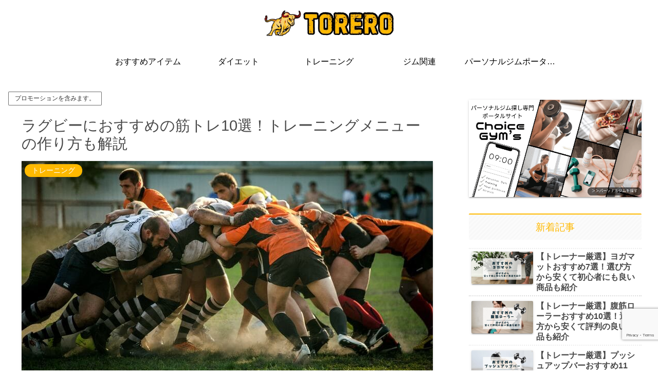

--- FILE ---
content_type: text/html; charset=UTF-8
request_url: https://rehourgym.com/rugby-training/
body_size: 23397
content:
<!doctype html><html lang="ja"><head><meta charset="utf-8"><meta name="viewport" content="width=device-width, initial-scale=1.0, viewport-fit=cover"><meta name="referrer" content="no-referrer-when-downgrade"><meta name="format-detection" content="telephone=no">
 <script>(function(w,d,s,l,i){w[l]=w[l]||[];w[l].push({'gtm.start':
    new Date().getTime(),event:'gtm.js'});var f=d.getElementsByTagName(s)[0],
    j=d.createElement(s),dl=l!='dataLayer'?'&l='+l:'';j.async=true;j.src=
    'https://www.googletagmanager.com/gtm.js?id='+i+dl;f.parentNode.insertBefore(j,f);
    })(window,document,'script','dataLayer','GTM-P29BRSH');</script> <meta name="google-site-verification" content="NU7HWSAEw802ltXo6UbGCkGH4BQ6i5B_CqCnJMyszq0" /><link rel="preconnect dns-prefetch" href="//www.googletagmanager.com"><link rel="preconnect dns-prefetch" href="//www.google-analytics.com"><link rel="preconnect dns-prefetch" href="//ajax.googleapis.com"><link rel="preconnect dns-prefetch" href="//cdnjs.cloudflare.com"><link rel="preconnect dns-prefetch" href="//pagead2.googlesyndication.com"><link rel="preconnect dns-prefetch" href="//googleads.g.doubleclick.net"><link rel="preconnect dns-prefetch" href="//tpc.googlesyndication.com"><link rel="preconnect dns-prefetch" href="//ad.doubleclick.net"><link rel="preconnect dns-prefetch" href="//www.gstatic.com"><link rel="preconnect dns-prefetch" href="//cse.google.com"><link rel="preconnect dns-prefetch" href="//fonts.gstatic.com"><link rel="preconnect dns-prefetch" href="//fonts.googleapis.com"><link rel="preconnect dns-prefetch" href="//cms.quantserve.com"><link rel="preconnect dns-prefetch" href="//secure.gravatar.com"><link rel="preconnect dns-prefetch" href="//cdn.syndication.twimg.com"><link rel="preconnect dns-prefetch" href="//cdn.jsdelivr.net"><link rel="preconnect dns-prefetch" href="//images-fe.ssl-images-amazon.com"><link rel="preconnect dns-prefetch" href="//completion.amazon.com"><link rel="preconnect dns-prefetch" href="//m.media-amazon.com"><link rel="preconnect dns-prefetch" href="//i.moshimo.com"><link rel="preconnect dns-prefetch" href="//aml.valuecommerce.com"><link rel="preconnect dns-prefetch" href="//dalc.valuecommerce.com"><link rel="preconnect dns-prefetch" href="//dalb.valuecommerce.com"><link rel="preload" as="font" type="font/woff" href="https://rehourgym.com/wp-content/themes/cocoon-master/webfonts/icomoon/fonts/icomoon.woff?v=2.7.0.2" crossorigin><link rel="preload" as="font" type="font/woff2" href="https://rehourgym.com/wp-content/themes/cocoon-master/webfonts/fontawesome5/webfonts/fa-brands-400.woff2" crossorigin><link rel="preload" as="font" type="font/woff2" href="https://rehourgym.com/wp-content/themes/cocoon-master/webfonts/fontawesome5/webfonts/fa-regular-400.woff2" crossorigin><link rel="preload" as="font" type="font/woff2" href="https://rehourgym.com/wp-content/themes/cocoon-master/webfonts/fontawesome5/webfonts/fa-solid-900.woff2" crossorigin><title>ラグビーにおすすめの筋トレ10選！トレーニングメニューの作り方も解説 | torero「トレロ」</title><meta name='robots' content='max-image-preview:large' /><meta property="og:type" content="article"><meta property="og:description" content="ラグビーではタックルや、スクラムを組むこと、ランニング時には相手を避けるためのステップワーク、キックの能力が求められます。これらのパフォーマンスを向上させることや、ケガ予防のためにも筋トレして、身体を鍛えおくことが重要です。しかし、どのような筋トレをしたら良いのか、分からない人もいるのではないでしょうか。ラグビーにおすすめの筋トレや、メニューの作り方を紹介していきます。"><meta property="og:title" content="ラグビーにおすすめの筋トレ10選！トレーニングメニューの作り方も解説"><meta property="og:url" content="https://rehourgym.com/rugby-training/"><meta property="og:image" content="https://rehourgym.com/wp-content/uploads/2023/06/olga-guryanova-ft7vJxwl2RY-unsplash.jpg"><meta property="og:site_name" content="torero「トレロ」"><meta property="og:locale" content="ja_JP"><meta property="article:published_time" content="2025-05-05T12:24:34+09:00" /><meta property="article:modified_time" content="2025-05-05T12:24:34+09:00" /><meta property="article:section" content="トレーニング"><meta property="article:tag" content="トレーニング"><meta name="twitter:card" content="summary_large_image"><meta property="twitter:description" content="ラグビーではタックルや、スクラムを組むこと、ランニング時には相手を避けるためのステップワーク、キックの能力が求められます。これらのパフォーマンスを向上させることや、ケガ予防のためにも筋トレして、身体を鍛えおくことが重要です。しかし、どのような筋トレをしたら良いのか、分からない人もいるのではないでしょうか。ラグビーにおすすめの筋トレや、メニューの作り方を紹介していきます。"><meta property="twitter:title" content="ラグビーにおすすめの筋トレ10選！トレーニングメニューの作り方も解説"><meta property="twitter:url" content="https://rehourgym.com/rugby-training/"><meta name="twitter:image" content="https://rehourgym.com/wp-content/uploads/2023/06/olga-guryanova-ft7vJxwl2RY-unsplash.jpg"><meta name="twitter:domain" content="rehourgym.com"><link rel='dns-prefetch' href='//cdnjs.cloudflare.com' /><link rel="alternate" type="application/rss+xml" title="torero「トレロ」 &raquo; フィード" href="https://rehourgym.com/feed/" /><link rel="alternate" type="application/rss+xml" title="torero「トレロ」 &raquo; コメントフィード" href="https://rehourgym.com/comments/feed/" /><style id="litespeed-ccss">:root{--vk-color-border-hr:rgba(0,0,0,.07);--vk-color-bg-accent:rgba(0,0,0,.02);--vk-color-border-light:rgba(0,0,0,.07);--vk-color-border-zuru:rgba(255,255,255,.8);--vk-color-text-meta:#d44950;--vk-color-text-body:#555;--vk-color-text-link:#666;--vk-color-text-link-hover:#1e73be;--vk-size-radius:4px;--vk-size-radius-sm:2px;--vk-size-text:16px;--vk-size-text-meta:.75rem;--vk-size-text-lg:1.313rem;--vk-size-text-sm:.875rem;--vk-size-text-xs:.75rem;--vk-margin-meta:.5rem;--vk-margin-block-bottom:2rem}.page_top_btn{position:fixed;right:2%;bottom:3%;z-index:99999;width:40px;height:38px;color:transparent;border:none;background:rgba(0,0,0,.8);box-shadow:0 0 0 1px rgba(255,255,255,.8),0 0 0 2px rgba(0,0,0,.8);background-image:var(--ver_page_top_button_url);background-size:50%;background-repeat:no-repeat;background-position:center;opacity:0;text-decoration:none}:root{--ver_page_top_button_url:url(https://rehourgym.com/wp-content/plugins/vk-all-in-one-expansion-unit/assets/images/to-top-btn-icon.svg)}ul{box-sizing:border-box}:root{--wp--preset--font-size--normal:16px;--wp--preset--font-size--huge:42px}body{--wp--preset--color--black:#000;--wp--preset--color--cyan-bluish-gray:#abb8c3;--wp--preset--color--white:#fff;--wp--preset--color--pale-pink:#f78da7;--wp--preset--color--vivid-red:#cf2e2e;--wp--preset--color--luminous-vivid-orange:#ff6900;--wp--preset--color--luminous-vivid-amber:#fcb900;--wp--preset--color--light-green-cyan:#7bdcb5;--wp--preset--color--vivid-green-cyan:#00d084;--wp--preset--color--pale-cyan-blue:#8ed1fc;--wp--preset--color--vivid-cyan-blue:#0693e3;--wp--preset--color--vivid-purple:#9b51e0;--wp--preset--color--key-color:#d3b572;--wp--preset--color--red:#e60033;--wp--preset--color--pink:#e95295;--wp--preset--color--purple:#884898;--wp--preset--color--deep:#55295b;--wp--preset--color--indigo:#1e50a2;--wp--preset--color--blue:#0095d9;--wp--preset--color--light-blue:#2ca9e1;--wp--preset--color--cyan:#00a3af;--wp--preset--color--teal:#007b43;--wp--preset--color--green:#3eb370;--wp--preset--color--light-green:#8bc34a;--wp--preset--color--lime:#c3d825;--wp--preset--color--yellow:#ffd900;--wp--preset--color--amber:#ffc107;--wp--preset--color--orange:#f39800;--wp--preset--color--deep-orange:#ea5506;--wp--preset--color--brown:#954e2a;--wp--preset--color--grey:#949495;--wp--preset--color--cocoon-black:#333;--wp--preset--color--cocoon-white:#fffffb;--wp--preset--color--watery-blue:#f3fafe;--wp--preset--color--watery-yellow:#fff7cc;--wp--preset--color--watery-red:#fdf2f2;--wp--preset--color--watery-green:#ebf8f4;--wp--preset--color--ex-a:#fef4f4;--wp--preset--color--ex-b:#f8f4e6;--wp--preset--color--ex-c:#eaf4fc;--wp--preset--color--ex-d:#eaedf7;--wp--preset--color--ex-e:#e8ecef;--wp--preset--color--ex-f:#f8fbf8;--wp--preset--gradient--vivid-cyan-blue-to-vivid-purple:linear-gradient(135deg,rgba(6,147,227,1) 0%,#9b51e0 100%);--wp--preset--gradient--light-green-cyan-to-vivid-green-cyan:linear-gradient(135deg,#7adcb4 0%,#00d082 100%);--wp--preset--gradient--luminous-vivid-amber-to-luminous-vivid-orange:linear-gradient(135deg,rgba(252,185,0,1) 0%,rgba(255,105,0,1) 100%);--wp--preset--gradient--luminous-vivid-orange-to-vivid-red:linear-gradient(135deg,rgba(255,105,0,1) 0%,#cf2e2e 100%);--wp--preset--gradient--very-light-gray-to-cyan-bluish-gray:linear-gradient(135deg,#eee 0%,#a9b8c3 100%);--wp--preset--gradient--cool-to-warm-spectrum:linear-gradient(135deg,#4aeadc 0%,#9778d1 20%,#cf2aba 40%,#ee2c82 60%,#fb6962 80%,#fef84c 100%);--wp--preset--gradient--blush-light-purple:linear-gradient(135deg,#ffceec 0%,#9896f0 100%);--wp--preset--gradient--blush-bordeaux:linear-gradient(135deg,#fecda5 0%,#fe2d2d 50%,#6b003e 100%);--wp--preset--gradient--luminous-dusk:linear-gradient(135deg,#ffcb70 0%,#c751c0 50%,#4158d0 100%);--wp--preset--gradient--pale-ocean:linear-gradient(135deg,#fff5cb 0%,#b6e3d4 50%,#33a7b5 100%);--wp--preset--gradient--electric-grass:linear-gradient(135deg,#caf880 0%,#71ce7e 100%);--wp--preset--gradient--midnight:linear-gradient(135deg,#020381 0%,#2874fc 100%);--wp--preset--font-size--small:13px;--wp--preset--font-size--medium:20px;--wp--preset--font-size--large:36px;--wp--preset--font-size--x-large:42px;--wp--preset--spacing--20:.44rem;--wp--preset--spacing--30:.67rem;--wp--preset--spacing--40:1rem;--wp--preset--spacing--50:1.5rem;--wp--preset--spacing--60:2.25rem;--wp--preset--spacing--70:3.38rem;--wp--preset--spacing--80:5.06rem;--wp--preset--shadow--natural:6px 6px 9px rgba(0,0,0,.2);--wp--preset--shadow--deep:12px 12px 50px rgba(0,0,0,.4);--wp--preset--shadow--sharp:6px 6px 0px rgba(0,0,0,.2);--wp--preset--shadow--outlined:6px 6px 0px -3px rgba(255,255,255,1),6px 6px rgba(0,0,0,1);--wp--preset--shadow--crisp:6px 6px 0px rgba(0,0,0,1)}body{margin:0;--wp--style--global--content-size:840px;--wp--style--global--wide-size:1200px}body{--wp--style--block-gap:24px}body{padding-top:0;padding-right:0;padding-bottom:0;padding-left:0}:root{--cocoon-twitter-color:#000;--cocoon-mastodon-color:#6364ff;--cocoon-bluesky-color:#0085ff;--cocoon-misskey-color:#96d04a;--cocoon-facebook-color:#3b5998;--cocoon-hatebu-color:#2c6ebd;--cocoon-google-plus-color:#dd4b39;--cocoon-pocket-color:#ef4056;--cocoon-line-color:#00c300;--cocoon-linkedin-color:#0077b5;--cocoon-website-color:#002561;--cocoon-instagram-color:#405de6;--cocoon-pinterest-color:#bd081c;--cocoon-youtube-color:#cd201f;--cocoon-tiktok-color:#000;--cocoon-note-color:#41c9b4;--cocoon-soundcloud-color:#f80;--cocoon-flickr-color:#111;--cocoon-amazon-color:#f90;--cocoon-twitch-color:#6441a4;--cocoon-rakuten-color:#bf0000;--cocoon-rakuten-room-color:#c61e79;--cocoon-slack-color:#e01563;--cocoon-github-color:#4078c0;--cocoon-codepen-color:#333;--cocoon-feedly-color:#2bb24c;--cocoon-rss-color:#f26522;--cocoon-red-color:#e60033;--cocoon-pink-color:#e95295;--cocoon-purple-color:#884898;--cocoon-deep-color:#55295b;--cocoon-indigo-color:#1e50a2;--cocoon-blue-color:#0095d9;--cocoon-light-blue-color:#2ca9e1;--cocoon-cyan-color:#00a3af;--cocoon-teal-color:#007b43;--cocoon-green-color:#3eb370;--cocoon-light-green-color:#8bc34a;--cocoon-lime-color:#c3d825;--cocoon-yellow-color:#ffd900;--cocoon-amber-color:#ffc107;--cocoon-orange-color:#f39800;--cocoon-deep-orange-color:#ea5506;--cocoon-brown-color:#954e2a;--cocoon-grey-color:#949495;--cocoon-blue-gray-color:#607d8b;--cocoon-black-color:#333;--cocoon-white-color:#fff;--cocoon-watery-blue-color:#f3fafe;--cocoon-watery-yellow-color:#fff7cc;--cocoon-watery-red-color:#fdf2f2;--cocoon-watery-green-color:#ebf8f4;--cocoon-custom-background-color:inherit;--cocoon-custom-text-color:inherit;--cocoon-custom-border-color:#ccc;--cocoon-default-font:"Hiragino Kaku Gothic ProN","Hiragino Sans",Meiryo,sans-serif;--cocoon-text-color:#333;--cocoon-pallid-text-color:#777;--cocoon-x-pallid-text-color:#999;--cocoon-default-text-size:18px;--cocoon-text-size-s:.8em;--cocoon-basic-border-color:#ccc;--cocoon-three-d-border-colors:#e3e3e3 #cecece #b4b4b4 #d6d6d6;--cocoon-middle-thickness-color:#888;--cocoon-thin-color:#ddd;--cocoon-x-thin-color:#eee;--cocoon-xx-thin-color:#f5f6f7;--cocoon-xxx-thin-color:#fafbfc;--cocoon-current-background-color:#eee;--cocoon-select-background-color:#d8eaf2;--cocoon-tab-label-color:#f2f2f2;--cocoon-tab-label-active-color:#404453;--cocoon-basic-border-radius:4px;--cocoon-badge-border-radius:2px;--cocoon-middle-border-radius:8px;--cocoon-box-padding:1em 1.5em;--cocoon-list-padding:min(1%,8px) min(2%,16px) min(1%,8px) min(3%,24px);--cocoon-list-wide-padding:min(3%,24px) min(5%,40px) min(3%,24px) min(7%,56px);--cocoon-box-border-color:#47585c;--cocoon-sns-color:var(--cocoon-text-color);--card-ratio:16/9}.header,body{background-position:top center;background-repeat:no-repeat;background-size:100% auto}.post-author{padding:2px;display:inline;font-size:.7em}.fz-18px{font-size:18px}.fw-400{font-weight:400}*{padding:0;margin:0;box-sizing:border-box;word-wrap:break-word;overflow-wrap:break-word}.container{padding-right:constant(safe-area-inset-right);padding-left:constant(safe-area-inset-left);padding-right:env(safe-area-inset-right);padding-left:env(safe-area-inset-left)}body{font-family:var(--cocoon-default-font);font-size:var(--cocoon-default-text-size);color:var(--cocoon-text-color);line-height:1.8;margin:0;overflow-wrap:break-word;background-color:#f4f5f7;text-size-adjust:100%;-webkit-text-size-adjust:100%;-moz-text-size-adjust:100%;background-attachment:fixed}a{color:#1967d2}ul{padding-left:40px}ul{list-style-type:disc}.cf:after{clear:both;content:"";display:block}.header-container,.main{background-color:var(--cocoon-white-color)}.wrap{width:1256px;margin:0 auto}.content-in{display:flex;justify-content:space-between;flex-wrap:wrap}.main{width:860px;padding:36px 29px;border:1px solid transparent;border-radius:var(--cocoon-basic-border-radius);position:relative;z-index:0}.no-sidebar .content .main{margin:0;width:100%}.no-scrollable-main .main{height:100%}@media all and (-ms-high-contrast:none){.logo{height:100%}}figure{margin:0}img{max-width:100%;height:auto}.thumb-wide{--card-ratio:16/9}.header{height:100%;flex-shrink:0}.header-in{display:flex;flex-direction:column;justify-content:center}.logo{text-align:center}.logo-image span,.logo-image a{display:inline-block;max-width:100%}.site-name-text-link{color:var(--cocoon-text-color);text-decoration:none;font-weight:400;padding:0 1em}.site-name-text{font-size:28px}.logo-image{padding:10px 0;font-size:inherit}.navi{background-color:var(--cocoon-white-color)}.navi .item-label{overflow:hidden;text-overflow:ellipsis;white-space:nowrap}.navi-in .has-icon{position:absolute;right:6px;top:0;display:inline-block;opacity:.7;font-size:11px}.navi-in>ul{padding:0;margin:0;list-style:none;display:flex;flex-wrap:wrap;justify-content:center;text-align:center}.navi-in>ul li{display:block;width:176px;height:60px;line-height:60px;position:relative}.navi-in>ul .sub-menu{display:none;position:absolute;margin:0;width:240px;list-style:none;padding:0;background-color:var(--cocoon-xxx-thin-color);z-index:99;text-align:left}.navi-in>ul .sub-menu li{width:auto}.navi-in>ul .sub-menu a{padding-left:16px;padding-right:16px}.navi-in a{position:relative;color:var(--cocoon-text-color);text-decoration:none;display:block;font-size:16px}.navi-in>.menu-mobile{display:none}.navi-in>.menu-mobile .sub-menu{display:none}.cat-label{position:absolute;top:.3em;left:.3em;border:1px solid #eee;font-size:11px;color:var(--cocoon-white-color);background-color:rgba(51,51,51,.7);padding:1px 5px;max-width:70%;white-space:nowrap;overflow:hidden;text-overflow:ellipsis}.pr-label-s{position:absolute;top:3px;left:3px;border:1px solid rgba(51,51,51,.7);font-size:12px;color:var(--cocoon-text-color);background-color:rgba(255,255,255,.9);padding:2px 12px;border-radius:var(--cocoon-badge-border-radius)}.post-author{margin-right:8px}.content{margin-top:24px}.entry-title{font-size:26px;margin:16px 0;line-height:1.3}.article{margin-bottom:2em}.article h1{line-height:1.25;font-weight:700}.author-info .post-author{font-size:14px}.no-post-author .author-info{display:none}.eye-catch-wrap{display:flex}.eye-catch{position:relative;margin-bottom:.6em;max-width:100%}.eye-catch .cat-label{position:absolute;right:auto;top:.4em;bottom:auto;left:.4em;font-size:14px;padding:2px 8px;opacity:.9;border:1px solid #eee}.eye-catch img{vertical-align:bottom}@media all and (-ms-high-contrast:none){.eye-catch-wrap{display:block}}.no-sidebar .content-in{display:block}.footer-bottom.fdt-up-and-down .footer-bottom-logo{display:none}.footer-bottom-logo{float:left;bottom:0;position:absolute}.footer-bottom-logo .site-name-text{font-size:18px}.footer-bottom-logo .logo-image{padding:0}.footer-bottom-logo img{height:50px;width:auto}.go-to-top{position:fixed;display:none;right:10px;bottom:10px;z-index:99999}.go-to-top-button{border-width:0;background-color:#eee;color:#333;text-decoration:none;display:flex;justify-content:center;align-items:center;width:40px;height:40px;text-align:center;line-height:1;border-radius:5px;font-size:22px}:root{--easing:cubic-bezier(.2,1,.2,1);--box-shadow:0 0 30px #fff}@media screen and (max-width:1023px){.content-in{display:block}main.main{display:block;margin:10px;width:auto}.footer-bottom-logo{float:none}.footer-bottom-logo{line-height:1}.header{background-size:cover}.footer-bottom-logo{position:relative;bottom:auto}.logo-footer{margin:8px auto}.scrollable-mobile-buttons{margin-bottom:0}.navi-in .menu-pc{display:none}#navi .navi-in>.menu-mobile{display:flex}#navi .navi-in>.menu-mobile li{width:50%;height:40px;line-height:40px}#navi .navi-in>.menu-mobile li a{font-size:14px}#navi .navi-in>.menu-mobile li a:after{display:none}}@media screen and (max-width:834px){.navi-in>.menu-header{display:none}main.main{padding:32px 16px;margin:12px 0;border-width:0}.pr-label-s{left:6px;padding:1px 8px}.header div.header-in{min-height:auto}#header .site-name-text{font-size:22px}.eye-catch .cat-label{font-size:10px;padding:2px 4px}.content{margin-top:10px}}@media screen and (max-width:480px){.cat-label{font-size:10px;padding:1px 3px}.entry-title{padding:.6em}.entry-title{font-size:20px;padding:.6em .8em}.entry-title{margin:0;margin-bottom:6px}body{font-size:16px}#header .site-name-text{font-size:18px}}#header-container,#header-container .navi,#navi .navi-in>.menu-header .sub-menu,.cat-label{background-color:#d3b572}.header,.header .site-name-text,#navi .navi-in a,#footer a:not(.sns-button){color:#fff}#header-container,#header-container .navi,#navi .navi-in>.menu-header .sub-menu{background-color:#fff}.header,.header .site-name-text,#navi .navi-in a{color:#fff}.header,.header .site-name-text,#navi .navi-in a{color:#000}.main{width:860px}@media screen and (max-width:1255px){.wrap{width:auto}.main{margin:0 .5%}.main{width:67.4%}}body:after{content:url(https://rehourgym.com/wp-content/themes/cocoon-master/lib/analytics/access.php?post_id=9056&post_type=post)!important;visibility:hidden;position:absolute;bottom:0;right:0;width:1px;height:1px;overflow:hidden;display:inline!important}.logo-header img{height:70px;width:auto}.toc-checkbox{display:none}.eye-catch-wrap{justify-content:center}.eye-catch{width:100%}.eye-catch img{width:100%;min-width:100%;display:block}#footer a:not(.sns-button){color:#fff}.entry-content>*{line-height:1.8}.entry-content>*,.body .article{margin-bottom:1.8em}@media screen and (max-width:480px){.body{font-size:16px}}.fas{-moz-osx-font-smoothing:grayscale;-webkit-font-smoothing:antialiased;display:inline-block;font-style:normal;font-variant:normal;text-rendering:auto;line-height:1}.fa-angle-double-up:before{content:"\f102"}.fa-angle-down:before{content:"\f107"}.fa-pencil-alt:before{content:"\f303"}.fas{font-family:"Font Awesome 5 Free"}.fas{font-weight:900}</style><link rel="preload" data-asynced="1" data-optimized="2" as="style" onload="this.onload=null;this.rel='stylesheet'" href="https://rehourgym.com/wp-content/litespeed/css/a8bcf3d1419ccf82ab64d543410ad899.css?ver=6b3aa" /><script>!function(a){"use strict";var b=function(b,c,d){function e(a){return h.body?a():void setTimeout(function(){e(a)})}function f(){i.addEventListener&&i.removeEventListener("load",f),i.media=d||"all"}var g,h=a.document,i=h.createElement("link");if(c)g=c;else{var j=(h.body||h.getElementsByTagName("head")[0]).childNodes;g=j[j.length-1]}var k=h.styleSheets;i.rel="stylesheet",i.href=b,i.media="only x",e(function(){g.parentNode.insertBefore(i,c?g:g.nextSibling)});var l=function(a){for(var b=i.href,c=k.length;c--;)if(k[c].href===b)return a();setTimeout(function(){l(a)})};return i.addEventListener&&i.addEventListener("load",f),i.onloadcssdefined=l,l(f),i};"undefined"!=typeof exports?exports.loadCSS=b:a.loadCSS=b}("undefined"!=typeof global?global:this);!function(a){if(a.loadCSS){var b=loadCSS.relpreload={};if(b.support=function(){try{return a.document.createElement("link").relList.supports("preload")}catch(b){return!1}},b.poly=function(){for(var b=a.document.getElementsByTagName("link"),c=0;c<b.length;c++){var d=b[c];"preload"===d.rel&&"style"===d.getAttribute("as")&&(a.loadCSS(d.href,d,d.getAttribute("media")),d.rel=null)}},!b.support()){b.poly();var c=a.setInterval(b.poly,300);a.addEventListener&&a.addEventListener("load",function(){b.poly(),a.clearInterval(c)}),a.attachEvent&&a.attachEvent("onload",function(){a.clearInterval(c)})}}}(this);</script> <script src="https://cdnjs.cloudflare.com/ajax/libs/jquery/3.6.1/jquery.min.js?ver=3.6.1" id="jquery-core-js"></script> <link rel='shortlink' href='https://rehourgym.com/?p=10740' /><link rel="canonical" href="https://rehourgym.com/rugby-training/"><meta name="description" content="ラグビーではタックルや、スクラムを組むこと、ランニング時には相手を避けるためのステップワーク、キックの能力が求められます。これらのパフォーマンスを向上させることや、ケガ予防のためにも筋トレして、身体を鍛えおくことが重要です。しかし、どのような筋トレをしたら良いのか、分からない人もいるのではないでしょうか。ラグビーにおすすめの筋トレや、メニューの作り方を紹介していきます。"><meta name="keywords" content="ラグビー,筋トレ"><meta name="thumbnail" content="https://rehourgym.com/wp-content/uploads/2023/06/olga-guryanova-ft7vJxwl2RY-unsplash.jpg">
 <script type="application/ld+json">{
  "@context": "https://schema.org",
  "@type": "Article",
  "mainEntityOfPage":{
    "@type":"WebPage",
    "@id":"https://rehourgym.com/rugby-training/"
  },
  "headline": "ラグビーにおすすめの筋トレ10選！トレーニングメニューの作り方も解説",
  "image": {
    "@type": "ImageObject",
    "url": "https://rehourgym.com/wp-content/uploads/2023/06/olga-guryanova-ft7vJxwl2RY-unsplash.jpg",
    "width": 800,
    "height": 463
  },
  "datePublished": "2025-05-05T12:24:34+09:00",
  "dateModified": "2025-05-05T12:24:34+09:00",
  "author": {
    "@type": "Person",
    "name": "torero「トレロ」",
    "url": "https://rehourgym.com"
  },
  "description": "ラグビーではタックルや、スクラムを組むこと、ランニング時には相手を避けるためのステップワーク、キックの能力が求められます。これらのパフォーマンスを向上させることや、ケガ予防のためにも筋トレして、身体を鍛えおくことが重要です。しかし、どのような筋トレをしたら良いのか、分からない人もいるのではないでしょうか。ラグビーにおすすめの筋トレや、メニューの作り方を紹介していきます。…"
}</script> <link rel="icon" href="https://rehourgym.com/wp-content/uploads/2024/06/cropped-c13eacc1d889eaf68a76076521e0ced4-1-32x32.png" sizes="32x32" /><link rel="icon" href="https://rehourgym.com/wp-content/uploads/2024/06/cropped-c13eacc1d889eaf68a76076521e0ced4-1-192x192.png" sizes="192x192" /><link rel="apple-touch-icon" href="https://rehourgym.com/wp-content/uploads/2024/06/cropped-c13eacc1d889eaf68a76076521e0ced4-1-180x180.png" /><meta name="msapplication-TileImage" content="https://rehourgym.com/wp-content/uploads/2024/06/cropped-c13eacc1d889eaf68a76076521e0ced4-1-270x270.png" /></head><body class="wp-singular post-template-default single single-post postid-10740 single-format-standard wp-theme-cocoon-master wp-child-theme-cocoon-child-master body public-page page-body categoryid-6 tagid-29 ff-hiragino fz-18px fw-400 hlt-center-logo-wrap ect-entry-card-wrap rect-entry-card-wrap scrollable-sidebar no-scrollable-main sidebar-right mblt-header-mobile-buttons scrollable-mobile-buttons author-admin no-post-date no-post-author no-sp-snippet font-awesome-5 thumb-wide" itemscope itemtype="https://schema.org/WebPage"><noscript><iframe src="https://www.googletagmanager.com/ns.html?id=GTM-P29BRSH" height="0" width="0" style="display:none;visibility:hidden"></iframe></noscript><div id="container" class="container wrap cf"><div id="header-container" class="header-container"><div id="header-container-in" class="header-container-in hlt-center-logo"><header id="header" class="header cf" itemscope itemtype="https://schema.org/WPHeader"><div id="header-in" class="header-in wrap cf" itemscope itemtype="https://schema.org/WebSite"><div class="logo logo-header logo-image"><a href="https://rehourgym.com/" class="site-name site-name-text-link" itemprop="url"><span class="site-name-text"><img class="site-logo-image header-site-logo-image" src="https://rehourgym.com/wp-content/uploads/2024/06/f79df47a5fd93e551f7456a99be9dbda.png.webp" alt="torero「トレロ」" height="70"><meta itemprop="name about" content="torero「トレロ」"></span></a></div></div></header><nav id="navi" class="navi cf" itemscope itemtype="https://schema.org/SiteNavigationElement"><div id="navi-in" class="navi-in wrap cf"><ul id="menu-%e3%83%9b%e3%83%bc%e3%83%a0%e3%83%98%e3%83%83%e3%83%80%e3%83%bc" class="menu-top menu-header menu-pc"><li id="menu-item-15722" class="menu-item menu-item-type-taxonomy menu-item-object-category menu-item-has-no-description"><a href="https://rehourgym.com/category/traininggear/"><div class="caption-wrap"><div class="item-label">おすすめアイテム</div></div></a></li><li id="menu-item-15719" class="menu-item menu-item-type-taxonomy menu-item-object-category menu-item-has-no-description"><a href="https://rehourgym.com/category/diet/"><div class="caption-wrap"><div class="item-label">ダイエット</div></div></a></li><li id="menu-item-15720" class="menu-item menu-item-type-taxonomy menu-item-object-category current-post-ancestor current-menu-parent current-post-parent menu-item-has-no-description"><a href="https://rehourgym.com/category/training/"><div class="caption-wrap"><div class="item-label">トレーニング</div></div></a></li><li id="menu-item-15723" class="menu-item menu-item-type-taxonomy menu-item-object-category menu-item-has-no-description"><a href="https://rehourgym.com/category/personalgym/"><div class="caption-wrap"><div class="item-label">ジム関連</div></div></a></li><li id="menu-item-15732" class="menu-item menu-item-type-custom menu-item-object-custom menu-item-has-no-description"><a href="https://rehourgym.com/choicegyms/"><div class="caption-wrap"><div class="item-label">パーソナルジムポータルサイト</div></div></a></li></ul></div></nav></div></div><div id="content" class="content cf"><div id="content-in" class="content-in wrap"><main id="main" class="main" itemscope itemtype="https://schema.org/Blog"><span class="pr-label pr-label-s">プロモーションを含みます。</span><article id="post-10740" class="article post-10740 post type-post status-publish format-standard has-post-thumbnail hentry category-training-post tag-29-post" itemscope="itemscope" itemprop="blogPost" itemtype="https://schema.org/BlogPosting" data-clarity-region="article"><header class="article-header entry-header"><h1 class="entry-title" itemprop="headline">ラグビーにおすすめの筋トレ10選！トレーニングメニューの作り方も解説</h1><div class="eye-catch-wrap"><figure class="eye-catch" itemprop="image" itemscope itemtype="https://schema.org/ImageObject">
<img width="800" height="463" src="https://rehourgym.com/wp-content/uploads/2023/06/olga-guryanova-ft7vJxwl2RY-unsplash.jpg" class="attachment-800x463 size-800x463 eye-catch-image wp-post-image" alt="ラグビーしている人" decoding="async" srcset="https://rehourgym.com/wp-content/uploads/2023/06/olga-guryanova-ft7vJxwl2RY-unsplash.jpg 800w, https://rehourgym.com/wp-content/uploads/2023/06/olga-guryanova-ft7vJxwl2RY-unsplash-768x444.jpg.webp 768w" sizes="(max-width: 800px) 100vw, 800px" /><meta itemprop="url" content="https://rehourgym.com/wp-content/uploads/2023/06/olga-guryanova-ft7vJxwl2RY-unsplash.jpg"><meta itemprop="width" content="800"><meta itemprop="height" content="463">
<span class="cat-label cat-label-6">トレーニング</span></figure></div><div class="date-tags"><span class="post-update"><span class="fas fa-history" aria-hidden="true"></span><time class="entry-date date published updated" datetime="2025-05-05T12:24:34+09:00" itemprop="datePublished dateModified">2025.05.05</time></span></div></header><div class="entry-content cf" itemprop="mainEntityOfPage"><p>ラグビーではタックルや、スクラムを組むこと、ランニング時には相手を避けるためのステップワーク、キックの能力が求められます。これらのパフォーマンスを向上させることや、ケガ予防のためにも筋トレして、身体を鍛えおくことが重要です。</p><p>しかし、どのような筋トレをしたら良いのか、分からない人もいるのではないでしょうか。</p><p>ラグビーにおすすめの筋トレや、メニューの作り方を紹介していきます。</p><div id="toc" class="toc tnt-disc toc-center tnt-disc border-element"><input type="checkbox" class="toc-checkbox" id="toc-checkbox-1" checked><label class="toc-title" for="toc-checkbox-1"><i class="fas fa-list-ul"></i>目次</label><div class="toc-content"><ol class="toc-list open"><li><a href="#toc1" tabindex="0">ラグビーで鍛えるべき筋肉</a><ol><li><a href="#toc2" tabindex="0">上半身の筋肉</a></li><li><a href="#toc3" tabindex="0">下半身の筋肉</a></li><li><a href="#toc4" tabindex="0">体幹の筋肉</a></li></ol></li><li><a href="#toc5" tabindex="0">ラグビーにおすすめの筋トレ10選</a><ol><li><a href="#toc6" tabindex="0">ベンチプレス</a></li><li><a href="#toc7" tabindex="0">ラットプルダウン</a></li><li><a href="#toc8" tabindex="0">デッドリフト</a></li><li><a href="#toc9" tabindex="0">ショルダープレス</a></li><li><a href="#toc10" tabindex="0">フレンチプレス</a></li><li><a href="#toc11" tabindex="0">スクワット</a></li><li><a href="#toc12" tabindex="0">レッグカール</a></li><li><a href="#toc13" tabindex="0">カーフレイズ</a></li><li><a href="#toc14" tabindex="0">クランチ</a></li><li><a href="#toc15" tabindex="0">プランク</a></li></ol></li><li><a href="#toc16" tabindex="0">トレーニングメニューの作り方</a><ol><li><a href="#toc17" tabindex="0">負荷・回数・セット数・インターバル</a></li><li><a href="#toc18" tabindex="0">頻度</a></li></ol></li><li><a href="#toc19" tabindex="0">トレーニングはサイクルを考えることが重要</a></li><li><a href="#toc20" tabindex="0">筋肉を付けるためのポイント</a><ol><li><a href="#toc21" tabindex="0">タンパク質を摂取する</a></li><li><a href="#toc22" tabindex="0">炭水化物を摂取する</a></li><li><a href="#toc23" tabindex="0">睡眠時間を確保する</a></li></ol></li><li><a href="#toc24" tabindex="0">筋トレしてラグビーで当たり負けない身体を手に入れよう</a></li></ol></div></div><h2 class="wp-block-heading"><span id="toc1">ラグビーで鍛えるべき筋肉</span></h2><figure class="wp-block-image aligncenter size-full"><img loading="lazy" decoding="async" width="800" height="533" src="https://rehourgym.com/wp-content/uploads/2023/06/quino-al-XAlKHW9ierw-unsplash.jpg" alt="ラグビーしている人" class="wp-image-10743" srcset="https://rehourgym.com/wp-content/uploads/2023/06/quino-al-XAlKHW9ierw-unsplash.jpg 800w, https://rehourgym.com/wp-content/uploads/2023/06/quino-al-XAlKHW9ierw-unsplash-768x512.jpg.webp 768w" sizes="(max-width: 800px) 100vw, 800px" /></figure><p>ラグビーはフルコンタクトスポーツでもあるため、身体を鍛えておくことが重要です。なかでも特に鍛えておくべき筋肉を紹介していきますので、参考にしてください。</p><h3 class="wp-block-heading"><span id="toc2">上半身の筋肉</span></h3><p>ラグビーで重要な上半身の筋肉は、下記の通りです。</p><ul class="wp-block-list"><li>大胸筋（胸）</li><li>三角筋（肩）</li><li>上腕三頭筋（二の腕）</li><li>広背筋（背中）</li><li>僧帽筋（首回り）</li><li>上腕二頭筋（前腕）</li></ul><p>大胸筋や上腕三頭筋、三角筋は押す時に使われる筋肉です。コンタクト時に相手を押し込むときに必要となります。また、コンタクト時にボールを強く保持するためにも重要です。</p><p>また、正確かつ強いパスするためにも、腕周りの筋肉が必要となります。上腕二頭筋や上腕三頭筋もしっかりと鍛えておくようにしましょう。</p><h3 class="wp-block-heading"><span id="toc3">下半身の筋肉</span></h3><p>ラグビーで重要な下半身の筋肉は、下記の通りです。</p><ul class="wp-block-list"><li>大腿四頭筋（前腿）</li><li>ハムストリングス（もも裏）</li><li>大殿筋（お尻）</li><li>下腿三頭筋（ふくらはぎ）</li></ul><p>下半身はスクラム時に踏ん張るときや、軽やかなステップワークするために鍛える必要があります。また、切り替えし時や、ジャンプは下半身に、非常に強い力が加わるため、パフォーマンスの向上のみならず、ケガ予防のためにも鍛えておくことが重要です。</p><h3 class="wp-block-heading"><span id="toc4">体幹の筋肉</span></h3><p>ラグビーで重要な体幹の筋肉は、下記の通りです。</p><ul class="wp-block-list"><li>腹直筋（腹筋）</li><li>腹横筋（腹筋）</li><li>脊柱起立筋（腰）</li></ul><p>ラグビーでは不安定な姿勢でのコンタクトや、ダッシュすることがあります。不安定な態勢で高パフォーマンスを発揮するためには、体幹を鍛えておくことが重要です。また、スクラム時に崩されにくくするためにも、必要な筋肉となります。</p><p>ラグビーではコンタクト時に首だけでなく、腰への負担も大きい競技です。ぶつかる相手も身体が大きいため、走った状態でコンタクトすると、非常に強い衝撃が加わります。一度腰をケガしてしまうと長引くこともあるため、痛めないように鍛えておくようにしましょう。</p><h2 class="wp-block-heading"><span id="toc5">ラグビーにおすすめの筋トレ10選</span></h2><figure class="wp-block-image aligncenter size-full"><img loading="lazy" decoding="async" width="800" height="533" src="https://rehourgym.com/wp-content/uploads/2023/03/fitness-g41b5ebdf6_1280.jpg.webp" alt="ベンチプレスをしている人" class="wp-image-8498" srcset="https://rehourgym.com/wp-content/uploads/2023/03/fitness-g41b5ebdf6_1280.jpg.webp 800w, https://rehourgym.com/wp-content/uploads/2023/03/fitness-g41b5ebdf6_1280-768x512.jpg.webp 768w" sizes="(max-width: 800px) 100vw, 800px" /></figure><p>ここではラグビーでパフォーマンスの向上や、ケガ予防に効果的なトレーニング種目を紹介していきます。部位別におすすめのウエイトトレーニングを紹介していきますので、参考にしてみてください。</p><h3 class="wp-block-heading"><span id="toc6">ベンチプレス</span></h3><p>ベンチプレスは胸周りや、二の腕を鍛えるトレーニングです。</p><p>ベンチプレスのやり方は、下記のとおりとなります。</p><ol class="wp-block-list"><li>バーベルの真下に目線が来るように、ベンチに仰向けで寝る</li><li>床に両足をつけ、マットに頭・背中、お尻をくっつける</li><li>バーベルを下ろした時に肘が90度になる位置でバーを握る</li><li>ラックアウトして、胸の一番高い位置に動かす</li><li>肘を曲げながら、バーベルが胸につくまで下ろす</li><li>バーベルを元の位置まで持ち上げる</li></ol><p>バーベルを持ち上げるときに手首が曲らないように注意しましょう。手首が曲ってしまうと、うまく力が伝わりません。</p><p>バーベルを下ろすときには左右のバランスに気を付けてください。慣れるまでは左右差が出てしまい、先に利き腕だけ疲れてしまうこともあります。</p><p>ベンチプレスについては「<a rel="noopener" target="_blank" href="https://rehourgym.com/mune-kintr-benchpress/">【胸の筋トレ】ベンチプレスのやり方と効果を高める方法</a>」も参考にしてください。</p><h3 class="wp-block-heading"><span id="toc7">ラットプルダウン</span></h3><p>ラットプルダウンは背中を鍛えるウエイトマシーンです。</p><p>ラットプルダウンの使い方は、下記のとおりとなります。</p><ol class="wp-block-list"><li>フットバーの下に脚をいれ、固定できる位置に調整する</li><li>一度立ち上がり、バーを肩幅から拳2つ分くらいの位置で握る</li><li>バーを握ったまま、イスに座る</li><li>鎖骨に向かってバーを下ろす</li><li>肘を伸ばしながらバーを戻す</li></ol><p>バーを下ろすときに、背中が丸まらないように注意しましょう。バーを戻すときには重さに頼らずに、ゆっくりとコントロールしながら戻してください。</p><p>ラットプルダウンについては「<a rel="noopener" target="_blank" href="https://rehourgym.com/ratpulldown-howto/">ラットプルダウンのやり方や効果を最大化させる方法を解説</a>」も参考にしてください。</p><h3 class="wp-block-heading"><span id="toc8">デッドリフト</span></h3><p>デッドリフトは腰回りの筋肉を鍛えるトレーニングです。</p><p>デッドリフトのやり方は下記のとおりとなります。</p><ol class="wp-block-list"><li>足を肩幅に開いて立ち、バーベルを順手で握る</li><li>スネと太ももに沿わせながら、バーベルを持ち上げる</li><li>持ち上げきったら、床にゆっくりと下ろす</li></ol><p>腕の力を使ってバーベルを持ち上げるのではなく、腰と足を使って上げるのがポイントです。バーベルを下ろすときは膝を曲げながら、ゆっくりと下ろすようにしましょう。</p><p>デッドリフトについては「<a rel="noopener" target="_blank" href="https://rehourgym.com/back-kintr-detlift/">【背中の筋トレ】デッドリフトの正しいやり方と効果を高める方法</a>」も参考にしてください。</p><h3 class="wp-block-heading"><span id="toc9">ショルダープレス</span></h3><p>ショルダープレスは肩を鍛えられるトレーニングマシーンです。</p><p>ショルダープレスの使い方は、下記のとおりとなります。</p><ol class="wp-block-list"><li>イスに座った時にバーが耳たぶの高さに来るように、イスの高さを調整する</li><li>バーをしたから握る</li><li>バーを天井に向かって持ち上げる</li><li>ゆっくりと元の位置まで下ろす</li></ol><p>背もたれに背中を付けた状態でやるのがポイントです。バーの握る位置によって、肩の前側を鍛えることもできます。</p><p>ショルダープレスについては「<a rel="noopener" target="_blank" href="https://rehourgym.com/shoulderpress-howto/">ショルダープレスのやり方や効果を最大化させる方法を解説</a>」も参考にしてください。</p><h3 class="wp-block-heading"><span id="toc10">フレンチプレス</span></h3><p>フレンチプレスは二の腕（上腕三頭筋）を鍛えるトレーニングです。</p><p>フレンチプレスのやり方は、下記のとおりです。</p><ol class="wp-block-list"><li>ダンベルを両手で持ち、頭の上に持ち上げる</li><li>背中側に肘を曲げる</li><li>肘を曲げたら、頭の上に持ち上げる</li></ol><p>肘が90度になる位置まで曲げましょう。トレーニングは可動域が大きくなるほど、効果が高くなります。ダンベルを持ち上げるときは、天井に向かって押すように持ち上げるのがポイントです。</p><p>フレンチプレスする時はダンベルだけでなく、プレートなども利用して鍛えられます。</p><p>フレンチプレスについては「<a rel="noopener" target="_blank" href="https://rehourgym.com/frenchpress-howto/">フレンチプレスのやり方と効果を最大化させる方法を解説</a>」も参考にしてください。</p><h3 class="wp-block-heading"><span id="toc11">スクワット</span></h3><p>スクワットは下半身を中心に鍛えるトレーニングです。主に大腿四頭筋や、ハムストリングス、大殿筋を鍛えていきます。</p><p>スクワットのやり方は、下記の通りです。</p><ol class="wp-block-list"><li>両足を肩幅より少し広く開き、つま先を外側に向ける</li><li>息を吸いながら、お尻を突き出し、膝を曲げてゆっくりと下がる</li><li>太ももが地面と平行になるまで下がったら、息を吐きながら、力を入れて立ち上がる</li><li>立ち上がったら、また息を吸って2から繰り返します。</li></ol><p>スクワットする時は膝がつま先よりも前に出ないようすることと、背筋を伸ばして姿勢を保つことを意識しましょう。</p><p>スクワットは「<a rel="noopener" target="_blank" href="https://rehourgym.com/hipup-squat/">ヒップアップにはスクワット！美尻に効果的なやり方も紹介</a>」も参考にしてください。</p><h3 class="wp-block-heading"><span id="toc12">レッグカール</span></h3><p>レッグカールは、もも裏の筋肉であるハムストリングスを鍛えるトレーニングです。</p><p>レッグカールのやり方は、下記の通りとなります。</p><ol class="wp-block-list"><li>マシンに座り、パッドの上に足を伸ばした状態で置く</li><li>手元にあるバーで、脚を固定する</li><li>お尻の下に足がくるように、膝を曲げる。</li><li>限界まで曲げたら、ゆっくり元の位置に戻す</li></ol><p>膝を曲げた後に、元の位置に戻すときはゆっくりと行いましょう。重さを感じながら戻すことで、効率よく鍛えられます。勢いよく戻したり、下げたりしようとすると膝へ負担がかかり、ケガしてしまう可能性があるので注意してください。</p><h3 class="wp-block-heading"><span id="toc13">カーフレイズ</span></h3><p>カーフレイズはふくらはぎを鍛えるトレーニングです。ふくらはぎは切り返しや、ステップワーク時に大きく負荷のかかる筋肉でもあります。</p><p>カーフレイズのやり方は、下記の通りです。</p><ol class="wp-block-list"><li>足を腰幅に開き立つ</li><li>背伸びするように、かかとを浮かせる</li><li>元の位置に戻す</li></ol><p>カーフレイズする時は台の上に立ち、かかとを浮かせた状態で行うのがおすすめです。床の上でする時は、かかとが付かないところまで下ろすようにしましょう。また、かかとを上げるときは、お尻の穴を占めるようにしてあげるのがおすすめです。</p><h3 class="wp-block-heading"><span id="toc14">クランチ</span></h3><p>クランチは腹筋を鍛えるトレーニングです。シックスパックに割れた腹筋や、くびれのあるお腹を作るのにおすすめ。</p><p>クランチのやり方は、下記のとおりです。</p><ol class="wp-block-list"><li>床に軽く膝を曲げて、仰向けで寝る</li><li>手を太ももの上におき、擦りながら上がる</li><li>元の位置にゆっくりと戻る</li></ol><p>上体は最後まで起き上がらせる必要はありません。40度ほど起き上がっていれば、腹筋に効果があります。</p><p>腹筋するときに、手を頭の後ろで組むのをやめましょう。疲れてきたときに手で上げてしまい、いきおいで首をケガしてしまうこともあります。手の位置は太ももの上に置くのがおすすめです。</p><p>クランチについては「<a rel="noopener" target="_blank" href="https://rehourgym.com/onakayase-kintr-crunches/">【お腹痩せ筋トレ】クランチの正しいやり方と効果を高める方法</a>」も参考にしてください。</p><h3 class="wp-block-heading"><span id="toc15">プランク</span></h3><p>プランクは体幹を鍛えるトレーニングです。バランス力の向上や、腰痛予防に効果があります。</p><p>プランクのやり方は、下記のとおりです。</p><ol class="wp-block-list"><li>うつ伏せで寝る</li><li>肘とつま先で身体を持ち上げる</li><li>持ち上げた状態でキープする</li></ol><p>初めてプランクするときは20秒から始め、少しずつ時間を長くしていきましょう。</p><p>腰が反ってしまったり、お尻が上がったりしないように、身体が一直線にしてください。身体が曲っていると、トレーニング効果が薄くなってしまいます。</p><p>膝を上げるのがきつい場合には、膝を付けた状態から始めてみてください。</p><h2 class="wp-block-heading"><span id="toc16">トレーニングメニューの作り方</span></h2><figure class="wp-block-image aligncenter"><img loading="lazy" decoding="async" width="800" height="678" src="https://rehourgym.com/wp-content/uploads/2022/09/crosby-hinze-kvJYlUXk4hQ-unsplash-1-800x678.png.webp" alt="会話している人" class="wp-image-5380" srcset="https://rehourgym.com/wp-content/uploads/2022/09/crosby-hinze-kvJYlUXk4hQ-unsplash-1-800x678.png.webp 800w, https://rehourgym.com/wp-content/uploads/2022/09/crosby-hinze-kvJYlUXk4hQ-unsplash-1-768x651.png.webp 768w, https://rehourgym.com/wp-content/uploads/2022/09/crosby-hinze-kvJYlUXk4hQ-unsplash-1.png.webp 1200w" sizes="(max-width: 800px) 100vw, 800px" /></figure><p>トレーニングメニューを作るときは、目的に合わせて作ることが重要です。ここではトレーニングメニューの作り方を紹介していきますので、参考にしてみてください。</p><p>トレーニングメニューの作り方は「<a rel="noopener" target="_blank" href="https://rehourgym.com/physicaltraining/">【フィジカルトレーニング】メニューの作り方や鍛え方を紹介</a>」も参考にしてください。</p><h3 class="wp-block-heading"><span id="toc17">負荷・回数・セット数・インターバル</span></h3><p>ウエイトトレーニングは目的に合わせて負荷や、回数を調整することが重要です。</p><p>目的別の設定方法は、下記の通りとなります。</p><figure class="wp-block-table"><div class="scrollable-table"><table class="has-fixed-layout"><tbody><tr><td class="has-text-align-center" data-align="center"></td><td class="has-text-align-center" data-align="center">負荷</td><td class="has-text-align-center" data-align="center">回数</td><td class="has-text-align-center" data-align="center">セット数</td><td class="has-text-align-center" data-align="center">インターバル</td></tr><tr><td class="has-text-align-center" data-align="center">筋力</td><td class="has-text-align-center" data-align="center">6RM</td><td class="has-text-align-center" data-align="center">6回</td><td class="has-text-align-center" data-align="center">3～5セット</td><td class="has-text-align-center" data-align="center">1分～1分30秒</td></tr><tr><td class="has-text-align-center" data-align="center">筋肥大</td><td class="has-text-align-center" data-align="center">8～12RM</td><td class="has-text-align-center" data-align="center">8～12回</td><td class="has-text-align-center" data-align="center">3～5セット</td><td class="has-text-align-center" data-align="center">1分～1分30秒</td></tr></tbody></table></div></figure><p><a rel="noopener" target="_blank" href="https://rehourgym.com/rep-toha-training/">RM</a>とは「レペティション・マキシマム」の略で、最大反復回数のことです。例えば10RMの場合には、10回で限界に達して、11回目ができない重量となります。</p><p>カラダ作りが目的の人は、筋肥大を中心のメニューをしましょう。高重量で回数を多くすることで、効率よく筋肉が付けられます。</p><p>パフォーマンスアップが目的の人は、筋力の設定がおすすめです。また、シーズン中に筋力を維持したい人にも適しています。</p><p>回数・セット数・負荷・インターバルは、下記の記事も参考にしてみてください。</p><ul class="wp-block-list"><li><a rel="noopener" target="_blank" href="https://rehourgym.com/t12734/">筋トレのインターバルはどのくらいとる？おすすめの時間を解説</a></li><li><a rel="noopener" target="_blank" href="https://rehourgym.com/t12861/">筋トレの負荷・回数・セット数はどうやって決める？目的別の正しい設定方法を解説</a></li></ul><h3 class="wp-block-heading"><span id="toc18">頻度</span></h3><p>トレーニングは頻度が多いほど効果的に鍛えられますが、休息日を設けることも重要です。トレーニングすることで筋肉が傷ついた状態となり、修復していくことで、元の状態よりも太くなっていきます。このことを超回復といい、スケジュールを作るときに重要です。</p><p>トレーニングを始めたばかりの頃は、週2日～3日のペースで始めてみましょう。下記が週2日でトレーニングする場合のスケジュール例です。</p><figure class="wp-block-table is-style-vk-table-border-stripes"><div class="scrollable-table"><table class="has-fixed-layout"><tbody><tr><td class="has-text-align-center" data-align="center">月</td><td class="has-text-align-center" data-align="center">火</td><td class="has-text-align-center" data-align="center">水</td><td class="has-text-align-center" data-align="center">木</td><td class="has-text-align-center" data-align="center">金</td><td class="has-text-align-center" data-align="center">土</td><td class="has-text-align-center" data-align="center">日</td></tr><tr><td class="has-text-align-center" data-align="center">筋トレ</td><td class="has-text-align-center" data-align="center">休息日</td><td class="has-text-align-center" data-align="center">休息日</td><td class="has-text-align-center" data-align="center">筋トレ</td><td class="has-text-align-center" data-align="center">休息日</td><td class="has-text-align-center" data-align="center">休息日</td><td class="has-text-align-center" data-align="center">休息日</td></tr></tbody></table></div></figure><p>トレーニングをしたら2,3日間隔を空けてから、トレーニング日を設定しましょう。</p><p>トレーニング頻度は「<a rel="noopener" target="_blank" href="https://rehourgym.com/kintr-kyusoku/">筋トレには休息日が大切！効果的なトレーニング頻度も解説</a>」も参考にしてください。</p><p>トレーニング頻度を増やしたいときは、分割法を取り入れましょう。</p><p>分割法とは部位別に分けて行う方法で、各部位のボリュームを増やすことが可能です。特にオフシーズンで身体づくりをする時に、取り入れようにしてみましょう。</p><p>分割法は「<a rel="noopener" target="_blank" href="https://rehourgym.com/bunkatsu-training/">分割法で筋トレの効率アップ！部位分けのやり方やメリットを解説</a>」も参考にしてください。</p><h2 class="wp-block-heading"><span id="toc19">トレーニングはサイクルを考えることが重要</span></h2><figure class="wp-block-image aligncenter size-full"><img loading="lazy" decoding="async" width="800" height="463" src="https://rehourgym.com/wp-content/uploads/2023/06/olga-guryanova-ft7vJxwl2RY-unsplash.jpg" alt="ラグビーしている人" class="wp-image-10742" srcset="https://rehourgym.com/wp-content/uploads/2023/06/olga-guryanova-ft7vJxwl2RY-unsplash.jpg 800w, https://rehourgym.com/wp-content/uploads/2023/06/olga-guryanova-ft7vJxwl2RY-unsplash-768x444.jpg.webp 768w" sizes="(max-width: 800px) 100vw, 800px" /></figure><p>スポーツ選手の場合は年間でトレーニングスケジュールを作ることが重要です。現在がシーズン中なのか、オフシーズンなのかによって、トレーニングを使い分けましょう。</p><p>シーズン中（試合期）はカラダ作りよりも筋肉の維持や、パフォーマンスの向上を目的としたトレーニングがおすすめです。筋肉痛が残るようなトレーニングをしてしまうと、試合でパフォーマンスが落ちてしまうこともあります。</p><p>オフシーズンはしっかりと追い込んで、カラダ作りをしましょう。試合中にケガしないことや、成績を向上させるために重要です。</p><p>トレーニングサイクルは「<a rel="noopener" target="_blank" href="https://rehourgym.com/sports-performance/">パフォーマンス向上とは？トレーニングサイクルの組み方を紹介</a>」も参考にしてください。</p><h2 class="wp-block-heading"><span id="toc20">筋肉を付けるためのポイント</span></h2><figure class="wp-block-image aligncenter"><img loading="lazy" decoding="async" width="800" height="538" src="https://rehourgym.com/wp-content/uploads/2023/04/25325572_s.jpg.webp" alt="食事している人" class="wp-image-9186" srcset="https://rehourgym.com/wp-content/uploads/2023/04/25325572_s.jpg.webp 800w, https://rehourgym.com/wp-content/uploads/2023/04/25325572_s-768x516.jpg.webp 768w" sizes="(max-width: 800px) 100vw, 800px" /></figure><p>筋肉を付けるためにはトレーニングだけでなく、食事などにも気を付ける必要があります。筋肉を付けるために重要なポイントを紹介していきますので、参考にしてみてください。</p><p>筋肉の付け方は「<a rel="noopener" target="_blank" href="https://rehourgym.com/kinniku-no-tukekata/">筋肉の付け方とは？効果的なトレーニング法も解説</a>」も参考にしてください。</p><h3 class="wp-block-heading"><span id="toc21">タンパク質を摂取する</span></h3><p>筋トレによって傷ついた部位を修復するために、タンパク質が必要となります。</p><p>タンパク質は体重1kgあたり1g摂るようにしましょう。トレーニングや練習の頻度が多い人は、体重1㎏あたり1.6gほど摂るのがおすすめです。</p><p>タンパク質は肉や、魚、卵、大豆製品に多く含まれています。食事に多く取り入れて、積極的に食べるようにしましょう。</p><p>トレーニング後30分間はゴールデンタイムと言われ、栄養が吸収されやすい状態となります。トレーニング後すぐに食事するのが良いですが、難しい人はプロテインを飲むのがおすすめです。</p><p>タンパク質は「<a rel="noopener" target="_blank" href="https://rehourgym.com/kintr-tanpakushitsu-meyasu/">筋トレ後はタンパク質を摂取しよう！目安量や摂取のコツも解説</a>」も参考にしてください。</p><h3 class="wp-block-heading"><span id="toc22">炭水化物を摂取する</span></h3><p>筋トレする時には炭水化物も摂取しましょう。</p><p>炭水化物は身体を動かすためのエネルギーです。このエネルギーが枯渇してしまうと、パフォーマンスの低下につながるため、最後まで追い込めないことや、普段よりもトレーニングボリュームが減ってしまうこともあります。</p><p>トレーニング中に糖質がエネルギーとして利用できなくなると、体内に残っているタンパク質や、筋肉を分解してエネルギーを作り出してしまいます。筋トレすることが逆効果となってしまいますので注意しましょう。</p><p>炭水化物は「<a rel="noopener" target="_blank" href="https://rehourgym.com/training-carbo/">筋トレの効果を高めるには炭水化物が重要！理由や摂取目安も解説</a>」も参考にしてください。</p><h3 class="wp-block-heading"><span id="toc23">睡眠時間を確保する</span></h3><p>筋トレしている人は、睡眠時間を確保することも重要です。</p><p>寝ている人気に成長ホルモンが分泌されます。この成長ホルモンとタンパク質が合成することで、筋トレで傷ついた筋肉が修復し、元の状態よりも太くなっていきます。</p><p>睡眠不足になると成長ホルモンの分泌量も減ってしまうため、筋肉が付きにくくなるので注意が必要です。</p><p>また、睡眠不足になると、ストレスホルモンが分泌されます。ストレスホルモンが分泌されると過食の原因となり、太りやすくなってしまうので注意しましょう。</p><h2 class="wp-block-heading"><span id="toc24">筋トレしてラグビーで当たり負けない身体を手に入れよう</span></h2><figure class="wp-block-image aligncenter size-full is-resized"><img loading="lazy" decoding="async" width="800" height="533" src="https://rehourgym.com/wp-content/uploads/2023/06/cfphotosin-photography-mf70VKCjZjk-unsplash.jpg" alt="ラグビーしている人" class="wp-image-10741" srcset="https://rehourgym.com/wp-content/uploads/2023/06/cfphotosin-photography-mf70VKCjZjk-unsplash.jpg 800w, https://rehourgym.com/wp-content/uploads/2023/06/cfphotosin-photography-mf70VKCjZjk-unsplash-768x512.jpg.webp 768w" sizes="(max-width: 800px) 100vw, 800px" /></figure><p>ラグビーでおすすめの筋トレを紹介しました。</p><p>ラグビーはフルコンタクトスポーツのため、当たり負けないようにすることや、自分自身がケガしないように、筋肉を付ける必要があります。また、ジャンプや、切り返し、細かいステップワーク時のパフォーマンス向上のためには、下半身もしっかりと鍛えておくことが重要です。</p><p>ぜひ筋トレを取り入れて、当たり負けしない、強靭な肉体を手に入れましょう。</p><p class="has-medium-font-size"><strong>トレーニングにおすすめの関連記事</strong></p><p>トレーニングのレベルを向上させたい人や、トレーニングの効率を高めたい人はギアや、グッズ、プロテイン、宅食サービスを利用してみましょう。</p><p>トレーニングアイテムを揃えることでトレーニングパフォーマンスの向上や、ケガの予防に効果があります。また、プロテインや宅食サービスを利用することで、トレーニングの効果を高めることも。</p><p>下記の記事でおすすめのアイテムや、宅食サービスを紹介しています。</p><div class="wp-block-cocoon-blocks-blank-box-1 blank-box block-box has-border-color has-key-color-border-color"><div class="wp-block-columns is-layout-flex wp-container-core-columns-is-layout-28f84493 wp-block-columns-is-layout-flex"><div class="wp-block-column is-vertically-aligned-center is-layout-flow wp-block-column-is-layout-flow" style="flex-basis:33.33%"><figure class="wp-block-image size-full"><img loading="lazy" decoding="async" width="1200" height="675" src="https://rehourgym.com/wp-content/uploads/2024/06/01f52169d77e28b4395a712b9d2a6190.png.webp" alt="ChoiceGYM'sバナー" class="wp-image-15575" srcset="https://rehourgym.com/wp-content/uploads/2024/06/01f52169d77e28b4395a712b9d2a6190.png.webp 1200w, https://rehourgym.com/wp-content/uploads/2024/06/01f52169d77e28b4395a712b9d2a6190-800x450.png.webp 800w, https://rehourgym.com/wp-content/uploads/2024/06/01f52169d77e28b4395a712b9d2a6190-768x432.png.webp 768w, https://rehourgym.com/wp-content/uploads/2024/06/01f52169d77e28b4395a712b9d2a6190-120x68.png.webp 120w, https://rehourgym.com/wp-content/uploads/2024/06/01f52169d77e28b4395a712b9d2a6190-160x90.png.webp 160w, https://rehourgym.com/wp-content/uploads/2024/06/01f52169d77e28b4395a712b9d2a6190-320x180.png.webp 320w" sizes="(max-width: 1200px) 100vw, 1200px" /></figure></div><div class="wp-block-column is-layout-flow wp-block-column-is-layout-flow" style="flex-basis:66.66%"><p><strong>パーソナルトレーニングジム選びポータルサイト「Choice GYM&#8217;s」</strong></p><p>全国各地でおすすめのパーソナルトレーニングジムを紹介しています。</p><div class="wp-block-cocoon-blocks-button-1 aligncenter button-block"><a rel="noopener" target="_blank" href="https://rehourgym.com/choicegyms/" class="btn btn-l btn-shine has-background has-red-background-color">パーソナルジム探しはコチラ</a></div></div></div></div><div class="wp-block-cocoon-blocks-blank-box-1 blank-box block-box has-border-color has-key-color-border-color"><div class="wp-block-columns is-layout-flex wp-container-core-columns-is-layout-28f84493 wp-block-columns-is-layout-flex"><div class="wp-block-column is-vertically-aligned-center is-layout-flow wp-block-column-is-layout-flow" style="flex-basis:33.33%"><figure class="wp-block-image size-full"><img loading="lazy" decoding="async" width="1200" height="675" src="https://rehourgym.com/wp-content/uploads/2022/11/e38f5334d1f856fa7d358137b367d5b9.png.webp" alt="オンラインパーソナルトレーニングおすすめ9選！安くて評判の良いサービスも紹介" class="wp-image-13469" srcset="https://rehourgym.com/wp-content/uploads/2022/11/e38f5334d1f856fa7d358137b367d5b9.png.webp 1200w, https://rehourgym.com/wp-content/uploads/2022/11/e38f5334d1f856fa7d358137b367d5b9-800x450.png.webp 800w, https://rehourgym.com/wp-content/uploads/2022/11/e38f5334d1f856fa7d358137b367d5b9-768x432.png.webp 768w, https://rehourgym.com/wp-content/uploads/2022/11/e38f5334d1f856fa7d358137b367d5b9-320x180.png.webp 320w" sizes="(max-width: 1200px) 100vw, 1200px" /></figure></div><div class="wp-block-column is-layout-flow wp-block-column-is-layout-flow" style="flex-basis:66.66%"><p><strong><strong>オンラインパーソナルトレーニングおすすめ9選！安くて評判の良いサービスを紹介</strong></strong></p><p>自宅でも専門知識豊富なトレーナーから、トレーニング指導が受けられると人気のおすすめのオンラインパーソナルトレーニングサービスを紹介しています。</p><div class="wp-block-cocoon-blocks-button-1 aligncenter button-block"><a rel="noopener" target="_blank" href="https://rehourgym.com/choicegyms/online-personaltraining-osusume/" class="btn btn-l btn-shine has-background has-red-background-color">オンラインパーソナルトレーニングはコチラ</a></div></div></div></div><div class="wp-block-cocoon-blocks-blank-box-1 blank-box block-box has-border-color has-key-color-border-color"><div class="wp-block-columns are-vertically-aligned-center is-layout-flex wp-container-core-columns-is-layout-28f84493 wp-block-columns-is-layout-flex"><div class="wp-block-column is-vertically-aligned-center is-layout-flow wp-block-column-is-layout-flow" style="flex-basis:33.33%"><figure class="wp-block-image size-large"><img loading="lazy" decoding="async" width="800" height="420" src="https://rehourgym.com/wp-content/uploads/2023/04/193b97f55960adcaf9f23430d0dd0324-800x420.png.webp" alt="筋トレ・ダイエットにおすすめの宅配弁当" class="wp-image-9340" srcset="https://rehourgym.com/wp-content/uploads/2023/04/193b97f55960adcaf9f23430d0dd0324-800x420.png.webp 800w, https://rehourgym.com/wp-content/uploads/2023/04/193b97f55960adcaf9f23430d0dd0324-768x403.png.webp 768w, https://rehourgym.com/wp-content/uploads/2023/04/193b97f55960adcaf9f23430d0dd0324.png.webp 1200w" sizes="(max-width: 800px) 100vw, 800px" /></figure></div><div class="wp-block-column is-vertically-aligned-center is-layout-flow wp-block-column-is-layout-flow" style="flex-basis:66.66%"><p><strong>【トレーナー厳選】筋トレ・ダイエットにおすすめの宅配弁当3選</strong></p><p>筋トレやダイエットしている人におすすめの宅食サービスを紹介しています。食事管理が苦手な人や、自炊する時間がない人におすすめです。</p><div class="wp-block-cocoon-blocks-button-1 aligncenter button-block"><a rel="noopener" target="_blank" href="https://rehourgym.com/training-diet-deliverybentou/" class="btn btn-l btn-shine has-background has-red-background-color">おすすめ商品はコチラ</a></div></div></div></div><div class="wp-block-cocoon-blocks-blank-box-1 blank-box block-box has-border-color has-key-color-border-color"><div class="wp-block-columns is-layout-flex wp-container-core-columns-is-layout-28f84493 wp-block-columns-is-layout-flex"><div class="wp-block-column is-vertically-aligned-center is-layout-flow wp-block-column-is-layout-flow" style="flex-basis:33.33%"><figure class="wp-block-image size-large"><img loading="lazy" decoding="async" width="800" height="420" src="https://rehourgym.com/wp-content/uploads/2022/11/6-1-800x420.png.webp" alt="筋トレにおすすめのトレーニングギア8種を紹介" class="wp-image-9346" srcset="https://rehourgym.com/wp-content/uploads/2022/11/6-1-800x420.png.webp 800w, https://rehourgym.com/wp-content/uploads/2022/11/6-1-768x403.png.webp 768w, https://rehourgym.com/wp-content/uploads/2022/11/6-1.png.webp 1200w" sizes="(max-width: 800px) 100vw, 800px" /></figure></div><div class="wp-block-column is-layout-flow wp-block-column-is-layout-flow" style="flex-basis:66.66%"><p><strong>【トレーナー厳選】筋トレにおすすめのトレーニングギア8種を紹介</strong></p><p>自宅で筋トレを頑張りたい人や、自重トレーニングの効率を高めたい人におすすめのトレーニンググッズを紹介しています。</p><div class="wp-block-cocoon-blocks-button-1 aligncenter button-block"><a rel="noopener" target="_blank" href="https://rehourgym.com/traininggear-osusume/" class="btn btn-l btn-shine has-background has-red-background-color">おすすめ商品はコチラ</a></div></div></div></div><div class="wp-block-cocoon-blocks-blank-box-1 blank-box block-box has-border-color has-key-color-border-color"><div class="wp-block-columns is-layout-flex wp-container-core-columns-is-layout-28f84493 wp-block-columns-is-layout-flex"><div class="wp-block-column is-vertically-aligned-center is-layout-flow wp-block-column-is-layout-flow" style="flex-basis:33.33%"><figure class="wp-block-image size-large"><img loading="lazy" decoding="async" width="800" height="420" src="https://rehourgym.com/wp-content/uploads/2022/11/847096f376eb0dbff1f7799e4d45c0d6-800x420.png.webp" alt="目的別おすすめの人気プロテインを紹介" class="wp-image-9353" srcset="https://rehourgym.com/wp-content/uploads/2022/11/847096f376eb0dbff1f7799e4d45c0d6-800x420.png.webp 800w, https://rehourgym.com/wp-content/uploads/2022/11/847096f376eb0dbff1f7799e4d45c0d6-768x403.png.webp 768w, https://rehourgym.com/wp-content/uploads/2022/11/847096f376eb0dbff1f7799e4d45c0d6.png.webp 1200w" sizes="(max-width: 800px) 100vw, 800px" /></figure></div><div class="wp-block-column is-layout-flow wp-block-column-is-layout-flow" style="flex-basis:66.66%"><p><strong>【トレーナー厳選】目的別おすすめの人気プロテインを紹介</strong></p><p>筋トレ後におすすめのプロテインや、ダイエットに効果的なプロテインを目的別で紹介しています。</p><div class="wp-block-cocoon-blocks-button-1 aligncenter button-block"><a rel="noopener" target="_blank" href="https://rehourgym.com/protein-ninki-osusume/" class="btn btn-l btn-shine has-background has-red-background-color">おすすめ商品はコチラ</a></div></div></div></div><div class="wp-block-cocoon-blocks-blank-box-1 blank-box block-box has-border-color has-key-color-border-color"><div class="wp-block-columns is-layout-flex wp-container-core-columns-is-layout-28f84493 wp-block-columns-is-layout-flex"><div class="wp-block-column is-vertically-aligned-center is-layout-flow wp-block-column-is-layout-flow" style="flex-basis:33.33%"><figure class="wp-block-image size-large"><img loading="lazy" decoding="async" width="800" height="420" src="https://rehourgym.com/wp-content/uploads/2023/04/1de9f3a78fc37bebff1663e6d2998e32-800x420.png.webp" alt="筋トレ器具おすすめ14選！自宅で使いやすい商品を紹介" class="wp-image-9947" srcset="https://rehourgym.com/wp-content/uploads/2023/04/1de9f3a78fc37bebff1663e6d2998e32-800x420.png.webp 800w, https://rehourgym.com/wp-content/uploads/2023/04/1de9f3a78fc37bebff1663e6d2998e32-768x403.png.webp 768w, https://rehourgym.com/wp-content/uploads/2023/04/1de9f3a78fc37bebff1663e6d2998e32.png.webp 1200w" sizes="(max-width: 800px) 100vw, 800px" /></figure></div><div class="wp-block-column is-layout-flow wp-block-column-is-layout-flow" style="flex-basis:66.66%"><p><strong>【トレーナー厳選】筋トレ器具おすすめ14選！自宅で使いやすい商品を紹介</strong></p><p>自宅で筋トレを頑張りたい人や、自重トレーニングの効率を高めたい人におすすめのトレーニンググッズを紹介しています。</p><div class="wp-block-cocoon-blocks-button-1 aligncenter button-block"><a rel="noopener" target="_blank" href="https://rehourgym.com/kintr-kigu/" class="btn btn-l btn-shine has-background has-red-background-color">おすすめ商品はコチラ</a></div></div></div></div><p class="has-medium-font-size"><strong>参照文献</strong></p><ul class="wp-block-list"><li><a rel="noopener" target="_blank" href="https://www.e-healthnet.mhlw.go.jp/information/">e-ヘルスネット</a></li><li><a rel="noopener" target="_blank" href="https://www.tyojyu.or.jp/net/index.html">健康長寿ネット</a></li><li><a rel="noopener" target="_blank" href="https://www.mhlw.go.jp/index.html">厚生労働省</a></li><li><a rel="noopener" target="_blank" href="https://www.personaltrainer.or.jp/">一般社団法人パーソナルトレーナー教会</a></li><li><a rel="noopener" target="_blank" href="https://fia.or.jp/">一般社団法人 日本フィットネス産業協会</a></li><li><a rel="noopener" target="_blank" href="https://www.dietitian.or.jp/">公益社団法人 日本栄養士会</a></li><li><a rel="noopener" target="_blank" href="https://www.nsca-japan.or.jp/">NSCA（National Strength and Conditioning Association）</a></li><li><a rel="noopener" target="_blank" href="https://www.nesta-gfj.com/">NESTA（全米エクササイズ＆スポーツトレーナー教会）</a></li><li><a rel="noopener" target="_blank" href="https://jati.jp/">JATI（日本トレーニング指導者協会）</a></li></ul></div><footer class="article-footer entry-footer"><div id="author_box-2" class="widget widget-single-content-bottom widget_author_box"><div class="widget-single-content-bottom-title main-widget-label widget-title">記事の執筆者</div><div class="author-box border-element no-icon cf"><figure class="author-thumb circle-image">
<img alt='torero' src='https://rehourgym.com/wp-content/uploads/2024/06/cropped-efca918fd645d1fffee11ba1b7361645.png' class='avatar avatar-200 photo' height='200' width='200' /></figure><div class="author-content"><div class="author-name">
<i class="fas fa-at"></i><a rel="noopener" target="_blank" href="https://rehourgym.com/">torero</a></div><div class="author-description"><p>toreroはダイエットや、トレーニングを始めたばかりの人や、これから始めようとしている人のサポートメディアです。最新のトレーニング・ダイエット情報、おすすめのトレーニングギアなども紹介しています。</p></div><div class="profile-follows author-follows"></div></div></div></div><div class="entry-categories-tags ctdt-one-row"><div class="entry-categories"><a class="cat-link cat-link-6" href="https://rehourgym.com/category/training/"><span class="fas fa-folder cat-icon tax-icon" aria-hidden="true"></span>トレーニング</a></div><div class="entry-tags"><a class="tag-link tag-link-29 border-element" href="https://rehourgym.com/tag/%e3%83%88%e3%83%ac%e3%83%bc%e3%83%8b%e3%83%b3%e3%82%b0/"><span class="fas fa-tag tag-icon tax-icon" aria-hidden="true"></span>トレーニング</a></div></div><div class="footer-meta"><div class="author-info">
<span class="fas fa-pencil-alt" aria-hidden="true"></span> <a href="https://rehourgym.com" class="author-link">
<span class="post-author vcard author" itemprop="editor author creator copyrightHolder" itemscope itemtype="https://schema.org/Person"><meta itemprop="url" content="https://rehourgym.com">
<span class="author-name fn" itemprop="name">torero「トレロ」</span>
</span>
</a></div></div></footer></article><div class="under-entry-content"><div id="custom_html-3" class="widget_text widget widget-above-related-entries widget_custom_html"><h2 class="widget-above-related-entries-title main-widget-label widget-title">おすすめの記事</h2><div class="textwidget custom-html-widget"><script async="" src="https://pagead2.googlesyndication.com/pagead/js/adsbygoogle.js?client=ca-pub-7253330494991405" crossorigin="anonymous"></script> <ins class="adsbygoogle" style="display:block" data-ad-format="autorelaxed" data-ad-client="ca-pub-7253330494991405" data-ad-slot="9925071144"></ins> <script>(adsbygoogle = window.adsbygoogle || []).push({});</script></div></div><aside id="related-entries" class="related-entries rect-entry-card"><h2 class="related-entry-heading">
<span class="related-entry-main-heading main-caption">
関連記事    </span></h2><div class="related-list">
<a href="https://rehourgym.com/bulkup-kinniku-training/" class="related-entry-card-wrap a-wrap border-element cf" title="バルクアップとは？筋肉を効率よくデカくする筋トレメニューも紹介"><article class="post-9296 related-entry-card e-card cf post type-post status-publish format-standard has-post-thumbnail hentry category-training-post"><figure class="related-entry-card-thumb card-thumb e-card-thumb">
<img width="135" height="90" src="https://rehourgym.com/wp-content/uploads/2022/07/alora-griffiths-uQ9CSV9eJYw-unsplash.png.webp" class="related-entry-card-thumb-image card-thumb-image wp-post-image" alt="" decoding="async" loading="lazy" srcset="https://rehourgym.com/wp-content/uploads/2022/07/alora-griffiths-uQ9CSV9eJYw-unsplash.png.webp 1200w, https://rehourgym.com/wp-content/uploads/2022/07/alora-griffiths-uQ9CSV9eJYw-unsplash-800x533.png.webp 800w, https://rehourgym.com/wp-content/uploads/2022/07/alora-griffiths-uQ9CSV9eJYw-unsplash-768x512.png.webp 768w" sizes="(max-width: 135px) 100vw, 135px" />        <span class="cat-label cat-label-6">トレーニング</span></figure><div class="related-entry-card-content card-content e-card-content"><h3 class="related-entry-card-title card-title e-card-title">
バルクアップとは？筋肉を効率よくデカくする筋トレメニューも紹介</h3><div class="related-entry-card-snippet card-snippet e-card-snippet">
身体を大きくし、マッチョな身体を目指すために重要なのがバルクアップです。バルクアップするためにはトレーニングだけでなく、正しい食事管理も必要となります。しかし、どのようにトレーニングし、食事管理したら良いのか、分からない人もいるのではないでしょうか。正しいバルクアップの方法を紹介していきますので、参考にしてみてください。</div><div class="related-entry-card-meta card-meta e-card-meta"><div class="related-entry-card-info e-card-info">
<span class="post-update"><span class="fas fa-history" aria-hidden="true"></span><span class="entry-date">2025.05.05</span></span></div><div class="related-entry-card-categorys e-card-categorys"><span class="entry-category cat-label-6">トレーニング</span></div></div></div></article>
</a>
<a href="https://rehourgym.com/t13223/" class="related-entry-card-wrap a-wrap border-element cf" title="呼吸法で筋トレ効率アップ！トレーニング別のやり方や注意点を解説"><article class="post-13223 related-entry-card e-card cf post type-post status-publish format-standard has-post-thumbnail hentry category-training-post tag-29-post"><figure class="related-entry-card-thumb card-thumb e-card-thumb">
<img width="135" height="90" src="https://rehourgym.com/wp-content/uploads/2022/07/24150225_s.png.webp" class="related-entry-card-thumb-image card-thumb-image wp-post-image" alt="" decoding="async" loading="lazy" srcset="https://rehourgym.com/wp-content/uploads/2022/07/24150225_s.png.webp 1200w, https://rehourgym.com/wp-content/uploads/2022/07/24150225_s-800x534.png.webp 800w, https://rehourgym.com/wp-content/uploads/2022/07/24150225_s-768x513.png.webp 768w" sizes="(max-width: 135px) 100vw, 135px" />        <span class="cat-label cat-label-6">トレーニング</span></figure><div class="related-entry-card-content card-content e-card-content"><h3 class="related-entry-card-title card-title e-card-title">
呼吸法で筋トレ効率アップ！トレーニング別のやり方や注意点を解説</h3><div class="related-entry-card-snippet card-snippet e-card-snippet">
筋トレするときには負荷や、回数、頻度など、効率よく目標を達成できるメニューを作っていると思います。しかし、トレーニングしているときに呼吸法まで意識して、やったことがない人も多いのではないでしょうか。呼吸法も正しく行うことで、パフォーマンスが向上し、トレーニングも効果的にできるようになります。トレーニング中の正しい呼吸法や、注意点をまとめますので、参考にしてください。</div><div class="related-entry-card-meta card-meta e-card-meta"><div class="related-entry-card-info e-card-info">
<span class="post-update"><span class="fas fa-history" aria-hidden="true"></span><span class="entry-date">2025.05.05</span></span></div><div class="related-entry-card-categorys e-card-categorys"><span class="entry-category cat-label-6">トレーニング</span></div></div></div></article>
</a>
<a href="https://rehourgym.com/raku-hukkin-training/" class="related-entry-card-wrap a-wrap border-element cf" title="楽に腹筋を鍛える方法7選！筋トレ初心者でも簡単にできる方法で紹介"><article class="post-12492 related-entry-card e-card cf post type-post status-publish format-standard has-post-thumbnail hentry category-training-post tag-29-post"><figure class="related-entry-card-thumb card-thumb e-card-thumb">
<img width="135" height="90" src="https://rehourgym.com/wp-content/uploads/2023/03/23559609_s.jpg.webp" class="related-entry-card-thumb-image card-thumb-image wp-post-image" alt="" decoding="async" loading="lazy" srcset="https://rehourgym.com/wp-content/uploads/2023/03/23559609_s.jpg.webp 800w, https://rehourgym.com/wp-content/uploads/2023/03/23559609_s-768x513.jpg.webp 768w" sizes="(max-width: 135px) 100vw, 135px" />        <span class="cat-label cat-label-6">トレーニング</span></figure><div class="related-entry-card-content card-content e-card-content"><h3 class="related-entry-card-title card-title e-card-title">
楽に腹筋を鍛える方法7選！筋トレ初心者でも簡単にできる方法で紹介</h3><div class="related-entry-card-snippet card-snippet e-card-snippet">
「割れた腹筋を手に入れたい」「くびれたウエストを作りたい」と思ってトレーニングしても、続かなかった経験がある人もいるのではないでしょうか。運動が苦手な人にとってツラく、厳しいトレーニングは、挫折する原因となってしまいます。当記事では楽に腹筋を鍛える方法を紹介していきますので、ぜひ試してみてください。</div><div class="related-entry-card-meta card-meta e-card-meta"><div class="related-entry-card-info e-card-info">
<span class="post-update"><span class="fas fa-history" aria-hidden="true"></span><span class="entry-date">2025.05.05</span></span></div><div class="related-entry-card-categorys e-card-categorys"><span class="entry-category cat-label-6">トレーニング</span></div></div></div></article>
</a>
<a href="https://rehourgym.com/jijuutr-mainichi/" class="related-entry-card-wrap a-wrap border-element cf" title="自重トレーニングなら毎日しても良い？効果的な頻度やメニューを解説"><article class="post-6774 related-entry-card e-card cf post type-post status-publish format-standard has-post-thumbnail hentry category-training-post tag-29-post"><figure class="related-entry-card-thumb card-thumb e-card-thumb">
<img width="135" height="90" src="https://rehourgym.com/wp-content/uploads/2022/07/jonathan-borba-lrQPTQs7nQQ-unsplash.png.webp" class="related-entry-card-thumb-image card-thumb-image wp-post-image" alt="" decoding="async" loading="lazy" srcset="https://rehourgym.com/wp-content/uploads/2022/07/jonathan-borba-lrQPTQs7nQQ-unsplash.png.webp 1200w, https://rehourgym.com/wp-content/uploads/2022/07/jonathan-borba-lrQPTQs7nQQ-unsplash-800x534.png.webp 800w, https://rehourgym.com/wp-content/uploads/2022/07/jonathan-borba-lrQPTQs7nQQ-unsplash-768x513.png.webp 768w" sizes="(max-width: 135px) 100vw, 135px" />        <span class="cat-label cat-label-6">トレーニング</span></figure><div class="related-entry-card-content card-content e-card-content"><h3 class="related-entry-card-title card-title e-card-title">
自重トレーニングなら毎日しても良い？効果的な頻度やメニューを解説</h3><div class="related-entry-card-snippet card-snippet e-card-snippet">
理想の体型を目指して、自宅で自重トレーニングに毎日励んでいる人もいるのではないでしょうか。少しでも早く筋トレの効果を出すために、毎日頑張ってしまいがちです。しかし筋トレの効果を早く感じるためには適切な頻度や、トレーニングメニューを組む必要があります。自重トレーニングは毎日してもいいのかどうかや、おすすめの頻度、トレーニングメニューの組み方を紹介します。</div><div class="related-entry-card-meta card-meta e-card-meta"><div class="related-entry-card-info e-card-info">
<span class="post-update"><span class="fas fa-history" aria-hidden="true"></span><span class="entry-date">2025.05.05</span></span></div><div class="related-entry-card-categorys e-card-categorys"><span class="entry-category cat-label-6">トレーニング</span></div></div></div></article>
</a>
<a href="https://rehourgym.com/t12861/" class="related-entry-card-wrap a-wrap border-element cf" title="筋トレの負荷・回数・セット数はどうやって決める？目的別の正しい設定方法を解説"><article class="post-12861 related-entry-card e-card cf post type-post status-publish format-standard has-post-thumbnail hentry category-training-post tag-29-post"><figure class="related-entry-card-thumb card-thumb e-card-thumb">
<img width="135" height="90" src="https://rehourgym.com/wp-content/uploads/2022/07/woman-1730325_1920.png.webp" class="related-entry-card-thumb-image card-thumb-image wp-post-image" alt="" decoding="async" loading="lazy" srcset="https://rehourgym.com/wp-content/uploads/2022/07/woman-1730325_1920.png.webp 1200w, https://rehourgym.com/wp-content/uploads/2022/07/woman-1730325_1920-800x532.png.webp 800w, https://rehourgym.com/wp-content/uploads/2022/07/woman-1730325_1920-768x511.png.webp 768w" sizes="(max-width: 135px) 100vw, 135px" />        <span class="cat-label cat-label-6">トレーニング</span></figure><div class="related-entry-card-content card-content e-card-content"><h3 class="related-entry-card-title card-title e-card-title">
筋トレの負荷・回数・セット数はどうやって決める？目的別の正しい設定方法を解説</h3><div class="related-entry-card-snippet card-snippet e-card-snippet">
筋トレするときにどのくらいの負荷で設定すればよいのか、1種目何回やればいいのか、何セットやるべきなのか、悩んでいる人もいるのではないでしょうか。トレーニングの目的を早く達成するためにも、効果的なやり方が気になりますよね。筋トレの効果を最大化するためには負荷や、回数、セット数を正しく設定することが重要です。筋トレの負荷や、回数、セット数について解説していきますので、参考にしてください。</div><div class="related-entry-card-meta card-meta e-card-meta"><div class="related-entry-card-info e-card-info">
<span class="post-update"><span class="fas fa-history" aria-hidden="true"></span><span class="entry-date">2025.05.05</span></span></div><div class="related-entry-card-categorys e-card-categorys"><span class="entry-category cat-label-6">トレーニング</span></div></div></div></article>
</a>
<a href="https://rehourgym.com/physicaltraining/" class="related-entry-card-wrap a-wrap border-element cf" title="【フィジカルトレーニング】メニューの作り方や鍛え方を紹介"><article class="post-8900 related-entry-card e-card cf post type-post status-publish format-standard has-post-thumbnail hentry category-training-post tag-29-post"><figure class="related-entry-card-thumb card-thumb e-card-thumb">
<img width="135" height="90" src="https://rehourgym.com/wp-content/uploads/2023/02/victor-freitas-cE31OaOfjbw-unsplash.jpg" class="related-entry-card-thumb-image card-thumb-image wp-post-image" alt="" decoding="async" loading="lazy" srcset="https://rehourgym.com/wp-content/uploads/2023/02/victor-freitas-cE31OaOfjbw-unsplash.jpg 800w, https://rehourgym.com/wp-content/uploads/2023/02/victor-freitas-cE31OaOfjbw-unsplash-768x512.jpg.webp 768w" sizes="(max-width: 135px) 100vw, 135px" />        <span class="cat-label cat-label-6">トレーニング</span></figure><div class="related-entry-card-content card-content e-card-content"><h3 class="related-entry-card-title card-title e-card-title">
【フィジカルトレーニング】メニューの作り方や鍛え方を紹介</h3><div class="related-entry-card-snippet card-snippet e-card-snippet">
アスリートが最大のパフォーマンスを発揮するために重要なのがフィジカルトレーニングです。フィジカルトレーニングは競技力向上や、ケガの予防にも効果があります。しかし、どのようにトレーニングメニューを作ったら良いのか、分からなくて悩んでいる人もいるのではないでしょうか。パフォーマンスを最大化させるトレーニングメニューの作り方を紹介していきます。</div><div class="related-entry-card-meta card-meta e-card-meta"><div class="related-entry-card-info e-card-info">
<span class="post-update"><span class="fas fa-history" aria-hidden="true"></span><span class="entry-date">2025.05.05</span></span></div><div class="related-entry-card-categorys e-card-categorys"><span class="entry-category cat-label-6">トレーニング</span></div></div></div></article>
</a></div></aside><div id="pager-post-navi" class="pager-post-navi post-navi-default cf">
<a href="https://rehourgym.com/badminton-training/" title="バドミントンにおすすめの筋トレ10選！トレーニングメニューの作り方も解説" class="prev-post a-wrap border-element cf"><div class="fas fa-chevron-left iconfont" aria-hidden="true"></div><figure class="prev-post-thumb card-thumb"><img width="102" height="68" src="https://rehourgym.com/wp-content/uploads/2023/06/muktasim-azlan-rjWfNR_AC5g-unsplash.jpg.webp" class="attachment-thumb120 size-thumb120 wp-post-image" alt="" decoding="async" loading="lazy" srcset="https://rehourgym.com/wp-content/uploads/2023/06/muktasim-azlan-rjWfNR_AC5g-unsplash.jpg.webp 800w, https://rehourgym.com/wp-content/uploads/2023/06/muktasim-azlan-rjWfNR_AC5g-unsplash-768x512.jpg.webp 768w" sizes="(max-width: 102px) 100vw, 102px" /></figure><div class="prev-post-title">バドミントンにおすすめの筋トレ10選！トレーニングメニューの作り方も解説</div></a><a href="https://rehourgym.com/sleepy-training/" title="眠い時に筋トレしても良い？注意点や対処法を解説" class="next-post a-wrap cf"><div class="fas fa-chevron-right iconfont" aria-hidden="true"></div><figure class="next-post-thumb card-thumb">
<img width="102" height="68" src="https://rehourgym.com/wp-content/uploads/2022/07/kinga-cichewicz-FVRTLKgQ700-unsplash.png.webp" class="attachment-thumb120 size-thumb120 wp-post-image" alt="" decoding="async" loading="lazy" srcset="https://rehourgym.com/wp-content/uploads/2022/07/kinga-cichewicz-FVRTLKgQ700-unsplash.png.webp 1200w, https://rehourgym.com/wp-content/uploads/2022/07/kinga-cichewicz-FVRTLKgQ700-unsplash-800x534.png.webp 800w, https://rehourgym.com/wp-content/uploads/2022/07/kinga-cichewicz-FVRTLKgQ700-unsplash-768x513.png.webp 768w" sizes="(max-width: 102px) 100vw, 102px" /></figure><div class="next-post-title">眠い時に筋トレしても良い？注意点や対処法を解説</div></a></div></div><div id="breadcrumb" class="breadcrumb breadcrumb-category sbp-main-bottom" itemscope itemtype="https://schema.org/BreadcrumbList"><div class="breadcrumb-home" itemscope itemtype="https://schema.org/ListItem" itemprop="itemListElement"><span class="fas fa-home fa-fw" aria-hidden="true"></span><a href="https://rehourgym.com" itemprop="item"><span itemprop="name" class="breadcrumb-caption">ホーム</span></a><meta itemprop="position" content="1" /></div><div class="breadcrumb-item" itemscope itemtype="https://schema.org/ListItem" itemprop="itemListElement"><span class="sp"><span class="fas fa-angle-right" aria-hidden="true"></span></span><span class="fas fa-folder fa-fw" aria-hidden="true"></span><a href="https://rehourgym.com/category/training/" itemprop="item"><span itemprop="name" class="breadcrumb-caption">トレーニング</span></a><meta itemprop="position" content="2" /></div><div class="breadcrumb-item" itemscope itemtype="https://schema.org/ListItem" itemprop="itemListElement"><span class="sp"><span class="fas fa-angle-right" aria-hidden="true"></span></span><span class="far fa-file fa-fw" aria-hidden="true"></span><span class="breadcrumb-caption" itemprop="name">ラグビーにおすすめの筋トレ10選！トレーニングメニューの作り方も解説</span><meta itemprop="position" content="3" /></div></div></main><div id="sidebar" class="sidebar nwa cf" role="complementary"><div id="sidebar-scroll" class="sidebar-scroll"><aside id="media_image-3" class="widget widget-sidebar widget-sidebar-scroll widget_media_image"><a href="https://rehourgym.com/choicegyms/"><img width="1200" height="675" src="https://rehourgym.com/wp-content/uploads/2024/06/01f52169d77e28b4395a712b9d2a6190.png.webp" class="image wp-image-15575  attachment-full size-full" alt="ChoiceGYM&#039;sバナー" style="max-width: 100%; height: auto;" decoding="async" loading="lazy" srcset="https://rehourgym.com/wp-content/uploads/2024/06/01f52169d77e28b4395a712b9d2a6190.png.webp 1200w, https://rehourgym.com/wp-content/uploads/2024/06/01f52169d77e28b4395a712b9d2a6190-800x450.png.webp 800w, https://rehourgym.com/wp-content/uploads/2024/06/01f52169d77e28b4395a712b9d2a6190-768x432.png.webp 768w, https://rehourgym.com/wp-content/uploads/2024/06/01f52169d77e28b4395a712b9d2a6190-120x68.png.webp 120w, https://rehourgym.com/wp-content/uploads/2024/06/01f52169d77e28b4395a712b9d2a6190-160x90.png.webp 160w, https://rehourgym.com/wp-content/uploads/2024/06/01f52169d77e28b4395a712b9d2a6190-320x180.png.webp 320w" sizes="(max-width: 1200px) 100vw, 1200px" /></a></aside><aside id="new_entries-2" class="widget widget-sidebar widget-sidebar-scroll widget_new_entries"><h3 class="widget-sidebar-scroll-title widget-title">新着記事</h3><div class="new-entry-cards widget-entry-cards no-icon cf border-partition card-title-bold">
<a href="https://rehourgym.com/g13647/" class="new-entry-card-link widget-entry-card-link a-wrap" title="【トレーナー厳選】ヨガマットおすすめ7選！選び方から安くて初心者にも良い商品も紹介"><div class="post-13647 new-entry-card widget-entry-card e-card cf post type-post status-publish format-standard has-post-thumbnail hentry category-traininggear-post"><figure class="new-entry-card-thumb widget-entry-card-thumb card-thumb">
<img width="120" height="63" src="https://rehourgym.com/wp-content/uploads/2024/02/d774a3eb7e4f88607c8c53b357b5b3a4.png.webp" class="attachment-thumb120 size-thumb120 wp-post-image" alt="" decoding="async" loading="lazy" srcset="https://rehourgym.com/wp-content/uploads/2024/02/d774a3eb7e4f88607c8c53b357b5b3a4.png.webp 1200w, https://rehourgym.com/wp-content/uploads/2024/02/d774a3eb7e4f88607c8c53b357b5b3a4-800x420.png.webp 800w, https://rehourgym.com/wp-content/uploads/2024/02/d774a3eb7e4f88607c8c53b357b5b3a4-768x403.png.webp 768w" sizes="(max-width: 120px) 100vw, 120px" /></figure><div class="new-entry-card-content widget-entry-card-content card-content"><div class="new-entry-card-title widget-entry-card-title card-title">【トレーナー厳選】ヨガマットおすすめ7選！選び方から安くて初心者にも良い商品も紹介</div><div class="new-entry-card-meta widget-entry-card-meta card-meta"><div class="new-entry-card-info widget-entry-card-info card-info"><div class="new-entry-card-date widget-entry-card-date display-none">
<span class="new-entry-card-post-date widget-entry-card-post-date post-date"><span class="far fa-clock" aria-hidden="true"></span><span class="entry-date">2024.02.04</span></span><span class="new-entry-card-update-date widget-entry-card-update-date post-update"><span class="fas fa-history" aria-hidden="true"></span><span class="entry-date">2025.12.28</span></span></div></div></div></div></div>
</a>
<a href="https://rehourgym.com/g13619/" class="new-entry-card-link widget-entry-card-link a-wrap" title="【トレーナー厳選】腹筋ローラーおすすめ10選！選び方から安くて評判の良い商品も紹介"><div class="post-13619 new-entry-card widget-entry-card e-card cf post type-post status-publish format-standard has-post-thumbnail hentry category-traininggear-post"><figure class="new-entry-card-thumb widget-entry-card-thumb card-thumb">
<img width="120" height="63" src="https://rehourgym.com/wp-content/uploads/2024/02/b2fc223fd7929e016180b7d9b9edad7c.png.webp" class="attachment-thumb120 size-thumb120 wp-post-image" alt="" decoding="async" loading="lazy" srcset="https://rehourgym.com/wp-content/uploads/2024/02/b2fc223fd7929e016180b7d9b9edad7c.png.webp 1200w, https://rehourgym.com/wp-content/uploads/2024/02/b2fc223fd7929e016180b7d9b9edad7c-800x420.png.webp 800w, https://rehourgym.com/wp-content/uploads/2024/02/b2fc223fd7929e016180b7d9b9edad7c-768x403.png.webp 768w" sizes="(max-width: 120px) 100vw, 120px" /></figure><div class="new-entry-card-content widget-entry-card-content card-content"><div class="new-entry-card-title widget-entry-card-title card-title">【トレーナー厳選】腹筋ローラーおすすめ10選！選び方から安くて評判の良い商品も紹介</div><div class="new-entry-card-meta widget-entry-card-meta card-meta"><div class="new-entry-card-info widget-entry-card-info card-info"><div class="new-entry-card-date widget-entry-card-date display-none">
<span class="new-entry-card-post-date widget-entry-card-post-date post-date"><span class="far fa-clock" aria-hidden="true"></span><span class="entry-date">2024.02.04</span></span><span class="new-entry-card-update-date widget-entry-card-update-date post-update"><span class="fas fa-history" aria-hidden="true"></span><span class="entry-date">2025.12.28</span></span></div></div></div></div></div>
</a>
<a href="https://rehourgym.com/g13591/" class="new-entry-card-link widget-entry-card-link a-wrap" title="【トレーナー厳選】プッシュアップバーおすすめ11選！選び方から安くて評判の良い商品も紹介"><div class="post-13591 new-entry-card widget-entry-card e-card cf post type-post status-publish format-standard has-post-thumbnail hentry category-traininggear-post"><figure class="new-entry-card-thumb widget-entry-card-thumb card-thumb">
<img width="120" height="63" src="https://rehourgym.com/wp-content/uploads/2024/02/c9b15f006c5de1268f5fd77c67c3ed33.png.webp" class="attachment-thumb120 size-thumb120 wp-post-image" alt="" decoding="async" loading="lazy" srcset="https://rehourgym.com/wp-content/uploads/2024/02/c9b15f006c5de1268f5fd77c67c3ed33.png.webp 1200w, https://rehourgym.com/wp-content/uploads/2024/02/c9b15f006c5de1268f5fd77c67c3ed33-800x420.png.webp 800w, https://rehourgym.com/wp-content/uploads/2024/02/c9b15f006c5de1268f5fd77c67c3ed33-768x403.png.webp 768w" sizes="(max-width: 120px) 100vw, 120px" /></figure><div class="new-entry-card-content widget-entry-card-content card-content"><div class="new-entry-card-title widget-entry-card-title card-title">【トレーナー厳選】プッシュアップバーおすすめ11選！選び方から安くて評判の良い商品も紹介</div><div class="new-entry-card-meta widget-entry-card-meta card-meta"><div class="new-entry-card-info widget-entry-card-info card-info"><div class="new-entry-card-date widget-entry-card-date display-none">
<span class="new-entry-card-post-date widget-entry-card-post-date post-date"><span class="far fa-clock" aria-hidden="true"></span><span class="entry-date">2024.02.03</span></span><span class="new-entry-card-update-date widget-entry-card-update-date post-update"><span class="fas fa-history" aria-hidden="true"></span><span class="entry-date">2025.12.28</span></span></div></div></div></div></div>
</a>
<a href="https://rehourgym.com/g13563/" class="new-entry-card-link widget-entry-card-link a-wrap" title="【トレーナー厳選】バランスボールおすすめ8選！選び方から安くて評判の良い商品も紹介"><div class="post-13563 new-entry-card widget-entry-card e-card cf post type-post status-publish format-standard has-post-thumbnail hentry category-traininggear-post"><figure class="new-entry-card-thumb widget-entry-card-thumb card-thumb">
<img width="120" height="63" src="https://rehourgym.com/wp-content/uploads/2024/02/6a9499cc629e84e6cc459efc24b646ff.png.webp" class="attachment-thumb120 size-thumb120 wp-post-image" alt="" decoding="async" loading="lazy" srcset="https://rehourgym.com/wp-content/uploads/2024/02/6a9499cc629e84e6cc459efc24b646ff.png.webp 1200w, https://rehourgym.com/wp-content/uploads/2024/02/6a9499cc629e84e6cc459efc24b646ff-800x420.png.webp 800w, https://rehourgym.com/wp-content/uploads/2024/02/6a9499cc629e84e6cc459efc24b646ff-768x403.png.webp 768w" sizes="(max-width: 120px) 100vw, 120px" /></figure><div class="new-entry-card-content widget-entry-card-content card-content"><div class="new-entry-card-title widget-entry-card-title card-title">【トレーナー厳選】バランスボールおすすめ8選！選び方から安くて評判の良い商品も紹介</div><div class="new-entry-card-meta widget-entry-card-meta card-meta"><div class="new-entry-card-info widget-entry-card-info card-info"><div class="new-entry-card-date widget-entry-card-date display-none">
<span class="new-entry-card-post-date widget-entry-card-post-date post-date"><span class="far fa-clock" aria-hidden="true"></span><span class="entry-date">2024.02.03</span></span><span class="new-entry-card-update-date widget-entry-card-update-date post-update"><span class="fas fa-history" aria-hidden="true"></span><span class="entry-date">2025.12.28</span></span></div></div></div></div></div>
</a>
<a href="https://rehourgym.com/g13541/" class="new-entry-card-link widget-entry-card-link a-wrap" title="【トレーナー厳選】エクササイズバンドおすすめ8選！初心者向けの安くて良い商品も紹介"><div class="post-13541 new-entry-card widget-entry-card e-card cf post type-post status-publish format-standard has-post-thumbnail hentry category-traininggear-post"><figure class="new-entry-card-thumb widget-entry-card-thumb card-thumb">
<img width="120" height="63" src="https://rehourgym.com/wp-content/uploads/2024/02/f3e00ef59a12fe9bd55456192acc1a59.png.webp" class="attachment-thumb120 size-thumb120 wp-post-image" alt="" decoding="async" loading="lazy" srcset="https://rehourgym.com/wp-content/uploads/2024/02/f3e00ef59a12fe9bd55456192acc1a59.png.webp 1200w, https://rehourgym.com/wp-content/uploads/2024/02/f3e00ef59a12fe9bd55456192acc1a59-800x420.png.webp 800w, https://rehourgym.com/wp-content/uploads/2024/02/f3e00ef59a12fe9bd55456192acc1a59-768x403.png.webp 768w" sizes="(max-width: 120px) 100vw, 120px" /></figure><div class="new-entry-card-content widget-entry-card-content card-content"><div class="new-entry-card-title widget-entry-card-title card-title">【トレーナー厳選】エクササイズバンドおすすめ8選！初心者向けの安くて良い商品も紹介</div><div class="new-entry-card-meta widget-entry-card-meta card-meta"><div class="new-entry-card-info widget-entry-card-info card-info"><div class="new-entry-card-date widget-entry-card-date display-none">
<span class="new-entry-card-post-date widget-entry-card-post-date post-date"><span class="far fa-clock" aria-hidden="true"></span><span class="entry-date">2024.02.02</span></span><span class="new-entry-card-update-date widget-entry-card-update-date post-update"><span class="fas fa-history" aria-hidden="true"></span><span class="entry-date">2025.12.28</span></span></div></div></div></div></div>
</a></div></aside><aside id="popular_entries-2" class="widget widget-sidebar widget-sidebar-scroll widget_popular_entries"><h3 class="widget-sidebar-scroll-title widget-title">人気記事</h3><div class="popular-entry-cards widget-entry-cards no-icon cf border-partition card-title-bold">
<a href="https://rehourgym.com/tryset/" class="popular-entry-card-link widget-entry-card-link a-wrap no-1" title="トライセット法とは？やり方やトレーニングメニューの作り方を紹介"><div class="post-9056 popular-entry-card widget-entry-card e-card cf post type-post status-publish format-standard has-post-thumbnail hentry category-training-post tag-29-post"><figure class="popular-entry-card-thumb widget-entry-card-thumb card-thumb">
<img width="102" height="68" src="https://rehourgym.com/wp-content/uploads/2023/02/alora-griffiths-E_y9X4kNzxs-unsplash.jpg" class="attachment-thumb120 size-thumb120 wp-post-image" alt="" decoding="async" loading="lazy" srcset="https://rehourgym.com/wp-content/uploads/2023/02/alora-griffiths-E_y9X4kNzxs-unsplash.jpg 800w, https://rehourgym.com/wp-content/uploads/2023/02/alora-griffiths-E_y9X4kNzxs-unsplash-768x512.jpg.webp 768w" sizes="(max-width: 102px) 100vw, 102px" /></figure><div class="popular-entry-card-content widget-entry-card-content card-content"><div class="popular-entry-card-title widget-entry-card-title card-title">トライセット法とは？やり方やトレーニングメニューの作り方を紹介</div><div class="popular-entry-card-meta widget-entry-card-meta card-meta"><div class="popular-entry-card-info widget-entry-card-info card-info"><div class="popular-entry-card-date widget-entry-card-date display-none">
<span class="popular-entry-card-post-date widget-entry-card-post-date post-date"><span class="far fa-clock" aria-hidden="true"></span><span class="entry-date">2023.04.02</span></span><span class="popular-entry-card-update-date widget-entry-card-update-date post-update"><span class="fas fa-history" aria-hidden="true"></span><span class="entry-date">2025.05.05</span></span></div></div></div></div></div>
</a><a href="https://rehourgym.com/kintr-jouhanshin-dake/" class="popular-entry-card-link widget-entry-card-link a-wrap no-2" title="筋トレは上半身だけでもいい？下半身も鍛えるべき？"><div class="post-8913 popular-entry-card widget-entry-card e-card cf post type-post status-publish format-standard has-post-thumbnail hentry category-training-post tag-29-post"><figure class="popular-entry-card-thumb widget-entry-card-thumb card-thumb">
<img width="102" height="68" src="https://rehourgym.com/wp-content/uploads/2023/03/anastase-maragos-7kEpUPB8vNk-unsplash.jpg.webp" class="attachment-thumb120 size-thumb120 wp-post-image" alt="" decoding="async" loading="lazy" srcset="https://rehourgym.com/wp-content/uploads/2023/03/anastase-maragos-7kEpUPB8vNk-unsplash.jpg.webp 800w, https://rehourgym.com/wp-content/uploads/2023/03/anastase-maragos-7kEpUPB8vNk-unsplash-768x512.jpg.webp 768w" sizes="(max-width: 102px) 100vw, 102px" /></figure><div class="popular-entry-card-content widget-entry-card-content card-content"><div class="popular-entry-card-title widget-entry-card-title card-title">筋トレは上半身だけでもいい？下半身も鍛えるべき？</div><div class="popular-entry-card-meta widget-entry-card-meta card-meta"><div class="popular-entry-card-info widget-entry-card-info card-info"><div class="popular-entry-card-date widget-entry-card-date display-none">
<span class="popular-entry-card-post-date widget-entry-card-post-date post-date"><span class="far fa-clock" aria-hidden="true"></span><span class="entry-date">2023.03.27</span></span><span class="popular-entry-card-update-date widget-entry-card-update-date post-update"><span class="fas fa-history" aria-hidden="true"></span><span class="entry-date">2025.05.05</span></span></div></div></div></div></div>
</a><a href="https://rehourgym.com/jugyoutyu-training/" class="popular-entry-card-link widget-entry-card-link a-wrap no-3" title="授業中にバレずにできる筋トレ9選！勉強しながら憧れの美ボディに"><div class="post-10567 popular-entry-card widget-entry-card e-card cf post type-post status-publish format-standard has-post-thumbnail hentry category-training-post tag-29-post"><figure class="popular-entry-card-thumb widget-entry-card-thumb card-thumb">
<img width="102" height="68" src="https://rehourgym.com/wp-content/uploads/2023/03/working-ga7485d5fc_1280.jpg.webp" class="attachment-thumb120 size-thumb120 wp-post-image" alt="" decoding="async" loading="lazy" srcset="https://rehourgym.com/wp-content/uploads/2023/03/working-ga7485d5fc_1280.jpg.webp 800w, https://rehourgym.com/wp-content/uploads/2023/03/working-ga7485d5fc_1280-768x512.jpg.webp 768w" sizes="(max-width: 102px) 100vw, 102px" /></figure><div class="popular-entry-card-content widget-entry-card-content card-content"><div class="popular-entry-card-title widget-entry-card-title card-title">授業中にバレずにできる筋トレ9選！勉強しながら憧れの美ボディに</div><div class="popular-entry-card-meta widget-entry-card-meta card-meta"><div class="popular-entry-card-info widget-entry-card-info card-info"><div class="popular-entry-card-date widget-entry-card-date display-none">
<span class="popular-entry-card-post-date widget-entry-card-post-date post-date"><span class="far fa-clock" aria-hidden="true"></span><span class="entry-date">2023.06.09</span></span><span class="popular-entry-card-update-date widget-entry-card-update-date post-update"><span class="fas fa-history" aria-hidden="true"></span><span class="entry-date">2025.05.05</span></span></div></div></div></div></div>
</a><a href="https://rehourgym.com/tofu-natto-diet/" class="popular-entry-card-link widget-entry-card-link a-wrap no-4" title="「豆腐納豆」はダイエットに効果ある？正しいやり方や痩せる理由を解説"><div class="post-10771 popular-entry-card widget-entry-card e-card cf post type-post status-publish format-standard has-post-thumbnail hentry category-diet-post tag-26-post"><figure class="popular-entry-card-thumb widget-entry-card-thumb card-thumb">
<img width="102" height="68" src="https://rehourgym.com/wp-content/uploads/2023/06/25378448_s.jpg.webp" class="attachment-thumb120 size-thumb120 wp-post-image" alt="" decoding="async" loading="lazy" srcset="https://rehourgym.com/wp-content/uploads/2023/06/25378448_s.jpg.webp 800w, https://rehourgym.com/wp-content/uploads/2023/06/25378448_s-768x512.jpg.webp 768w" sizes="(max-width: 102px) 100vw, 102px" /></figure><div class="popular-entry-card-content widget-entry-card-content card-content"><div class="popular-entry-card-title widget-entry-card-title card-title">「豆腐納豆」はダイエットに効果ある？正しいやり方や痩せる理由を解説</div><div class="popular-entry-card-meta widget-entry-card-meta card-meta"><div class="popular-entry-card-info widget-entry-card-info card-info"><div class="popular-entry-card-date widget-entry-card-date display-none">
<span class="popular-entry-card-post-date widget-entry-card-post-date post-date"><span class="far fa-clock" aria-hidden="true"></span><span class="entry-date">2023.06.23</span></span><span class="popular-entry-card-update-date widget-entry-card-update-date post-update"><span class="fas fa-history" aria-hidden="true"></span><span class="entry-date">2025.05.05</span></span></div></div></div></div></div>
</a><a href="https://rehourgym.com/1week-2kg-diet/" class="popular-entry-card-link widget-entry-card-link a-wrap no-5" title="1週間で2キロ痩せる食事メニューの作り方や運動方法を紹介"><div class="post-11087 popular-entry-card widget-entry-card e-card cf post type-post status-publish format-standard has-post-thumbnail hentry category-diet-post tag-26-post"><figure class="popular-entry-card-thumb widget-entry-card-thumb card-thumb">
<img width="102" height="68" src="https://rehourgym.com/wp-content/uploads/2023/03/3497008_s.jpg.webp" class="attachment-thumb120 size-thumb120 wp-post-image" alt="" decoding="async" loading="lazy" srcset="https://rehourgym.com/wp-content/uploads/2023/03/3497008_s.jpg.webp 800w, https://rehourgym.com/wp-content/uploads/2023/03/3497008_s-768x513.jpg.webp 768w" sizes="(max-width: 102px) 100vw, 102px" /></figure><div class="popular-entry-card-content widget-entry-card-content card-content"><div class="popular-entry-card-title widget-entry-card-title card-title">1週間で2キロ痩せる食事メニューの作り方や運動方法を紹介</div><div class="popular-entry-card-meta widget-entry-card-meta card-meta"><div class="popular-entry-card-info widget-entry-card-info card-info"><div class="popular-entry-card-date widget-entry-card-date display-none">
<span class="popular-entry-card-post-date widget-entry-card-post-date post-date"><span class="far fa-clock" aria-hidden="true"></span><span class="entry-date">2023.07.15</span></span><span class="popular-entry-card-update-date widget-entry-card-update-date post-update"><span class="fas fa-history" aria-hidden="true"></span><span class="entry-date">2025.05.05</span></span></div></div></div></div></div>
</a></div></aside><aside id="media_image-4" class="widget widget-sidebar widget-sidebar-scroll widget_media_image"><a href="https://rehourgym.com/choicegyms/"><img width="1200" height="675" src="https://rehourgym.com/wp-content/uploads/2024/06/01f52169d77e28b4395a712b9d2a6190.png.webp" class="image wp-image-15575  attachment-full size-full" alt="ChoiceGYM&#039;sバナー" style="max-width: 100%; height: auto;" decoding="async" loading="lazy" srcset="https://rehourgym.com/wp-content/uploads/2024/06/01f52169d77e28b4395a712b9d2a6190.png.webp 1200w, https://rehourgym.com/wp-content/uploads/2024/06/01f52169d77e28b4395a712b9d2a6190-800x450.png.webp 800w, https://rehourgym.com/wp-content/uploads/2024/06/01f52169d77e28b4395a712b9d2a6190-768x432.png.webp 768w, https://rehourgym.com/wp-content/uploads/2024/06/01f52169d77e28b4395a712b9d2a6190-120x68.png.webp 120w, https://rehourgym.com/wp-content/uploads/2024/06/01f52169d77e28b4395a712b9d2a6190-160x90.png.webp 160w, https://rehourgym.com/wp-content/uploads/2024/06/01f52169d77e28b4395a712b9d2a6190-320x180.png.webp 320w" sizes="(max-width: 1200px) 100vw, 1200px" /></a></aside></div></div></div></div><footer id="footer" class="footer footer-container nwa" itemscope itemtype="https://schema.org/WPFooter"><div id="footer-in" class="footer-in wrap cf"><div class="footer-bottom fdt-logo fnm-text-width cf"><div class="footer-bottom-logo"><div class="logo logo-footer logo-image"><a href="https://rehourgym.com/" class="site-name site-name-text-link" itemprop="url"><span class="site-name-text"><img class="site-logo-image footer-site-logo-image" src="https://rehourgym.com/wp-content/uploads/2024/06/f79df47a5fd93e551f7456a99be9dbda.png.webp" alt="torero「トレロ」"><meta itemprop="name about" content="torero「トレロ」"></span></a></div></div><div class="footer-bottom-content"><nav id="navi-footer" class="navi-footer"><div id="navi-footer-in" class="navi-footer-in"><ul id="menu-%e3%83%95%e3%83%83%e3%82%bf%e3%83%bc%e3%83%a1%e3%83%8b%e3%83%a5%e3%83%bc" class="menu-footer"><li id="menu-item-15566" class="menu-item menu-item-type-custom menu-item-object-custom menu-item-15566"><a href="https://rehourgym.com/choicegyms/"><i class="fas fa-caret-right"></i>パーソナルジムポータルサイト</a></li><li id="menu-item-14430" class="menu-item menu-item-type-post_type menu-item-object-page menu-item-14430"><a href="https://rehourgym.com/contact/"><i class="fas fa-caret-right"></i>お問い合わせ</a></li><li id="menu-item-14431" class="menu-item menu-item-type-post_type menu-item-object-page menu-item-14431"><a href="https://rehourgym.com/about/"><i class="fas fa-caret-right"></i>運営者情報</a></li><li id="menu-item-14429" class="menu-item menu-item-type-post_type menu-item-object-page menu-item-privacy-policy menu-item-14429"><a rel="privacy-policy" href="https://rehourgym.com/privacy-policy/"><i class="fas fa-caret-right"></i>プライバシーポリシー</a></li></ul></div></nav><div class="source-org copyright">Copyright © 2021 torero「トレロ」 All Rights Reserved.</div></div></div></div></footer><ul class="mobile-header-menu-buttons mobile-menu-buttons"><li class="navi-menu-button menu-button">
<input id="navi-menu-input" type="checkbox" class="display-none">
<label id="navi-menu-open" class="menu-open menu-button-in" for="navi-menu-input">
<span class="navi-menu-icon menu-icon">
<span class="fas fa-bars" aria-hidden="true"></span>
</span>
<span class="navi-menu-caption menu-caption">メニュー</span>
</label>
<label class="display-none" id="navi-menu-close" for="navi-menu-input"></label><div id="navi-menu-content" class="navi-menu-content menu-content">
<label class="navi-menu-close-button menu-close-button" for="navi-menu-input"><span class="fas fa-times" aria-hidden="true"></span></label><ul class="menu-drawer"><li class="menu-item menu-item-type-taxonomy menu-item-object-category menu-item-15722"><a href="https://rehourgym.com/category/traininggear/">おすすめアイテム</a></li><li class="menu-item menu-item-type-taxonomy menu-item-object-category menu-item-15719"><a href="https://rehourgym.com/category/diet/">ダイエット</a></li><li class="menu-item menu-item-type-taxonomy menu-item-object-category current-post-ancestor current-menu-parent current-post-parent menu-item-15720"><a href="https://rehourgym.com/category/training/">トレーニング</a></li><li class="menu-item menu-item-type-taxonomy menu-item-object-category menu-item-15723"><a href="https://rehourgym.com/category/personalgym/">ジム関連</a></li><li class="menu-item menu-item-type-custom menu-item-object-custom menu-item-15732"><a href="https://rehourgym.com/choicegyms/">パーソナルジムポータルサイト</a></li></ul></div></li><li class="logo-menu-button menu-button">
<a href="https://rehourgym.com/" class="menu-button-in"><img class="site-logo-image" src="https://rehourgym.com/wp-content/uploads/2024/06/f79df47a5fd93e551f7456a99be9dbda.png.webp" alt="torero「トレロ」" width="750" height="200"></a></li><li class="search-menu-button menu-button">
<input id="search-menu-input" type="checkbox" class="display-none">
<label id="search-menu-open" class="menu-open menu-button-in" for="search-menu-input">
<span class="search-menu-icon menu-icon">
<span class="fas fa-search" aria-hidden="true"></span>
</span>
<span class="search-menu-caption menu-caption">検索</span>
</label>
<label class="display-none" id="search-menu-close" for="search-menu-input"></label><div id="search-menu-content" class="search-menu-content"><form class="search-box input-box" method="get" action="https://rehourgym.com/">
<input type="text" placeholder="サイト内を検索" name="s" class="search-edit" aria-label="input" value="">
<button type="submit" class="search-submit" aria-label="button"><span class="fas fa-search" aria-hidden="true"></span></button></form></div></li></ul><div id="go-to-top" class="go-to-top">
<button class="go-to-top-button go-to-top-common go-to-top-hide go-to-top-button-icon-font" aria-label="トップへ戻る"><span class="fas fa-angle-double-up"></span></button></div> <script type="speculationrules">{"prefetch":[{"source":"document","where":{"and":[{"href_matches":"/*"},{"not":{"href_matches":["/wp-*.php","/wp-admin/*","/wp-content/uploads/*","/wp-content/*","/wp-content/plugins/*","/wp-content/themes/cocoon-child-master/*","/wp-content/themes/cocoon-master/*","/*\\?(.+)"]}},{"not":{"selector_matches":"a[rel~=\"nofollow\"]"}},{"not":{"selector_matches":".no-prefetch, .no-prefetch a"}}]},"eagerness":"conservative"}]}</script> <script src="https://www.google.com/recaptcha/api.js?render=6LdCSFgpAAAAAFVMUErXLrh7idhDohAyCh-pZNLf&amp;ver=3.0" id="google-recaptcha-js"></script> </div> <script data-optimized="1" src="https://rehourgym.com/wp-content/litespeed/js/9640a3293c74b4e23b21f6d9aaf0ef68.js?ver=6b3aa"></script></body></html>
<!-- Page optimized by LiteSpeed Cache @2026-01-25 02:30:42 -->

<!-- Page cached by LiteSpeed Cache 7.7 on 2026-01-25 02:30:42 -->
<!-- QUIC.cloud CCSS loaded ✅ /ccss/41922db7cf4ca0e7b3581981f07f9a5b.css -->

--- FILE ---
content_type: text/html; charset=utf-8
request_url: https://www.google.com/recaptcha/api2/anchor?ar=1&k=6LdCSFgpAAAAAFVMUErXLrh7idhDohAyCh-pZNLf&co=aHR0cHM6Ly9yZWhvdXJneW0uY29tOjQ0Mw..&hl=en&v=PoyoqOPhxBO7pBk68S4YbpHZ&size=invisible&anchor-ms=20000&execute-ms=30000&cb=e8gfe82hc0n8
body_size: 48563
content:
<!DOCTYPE HTML><html dir="ltr" lang="en"><head><meta http-equiv="Content-Type" content="text/html; charset=UTF-8">
<meta http-equiv="X-UA-Compatible" content="IE=edge">
<title>reCAPTCHA</title>
<style type="text/css">
/* cyrillic-ext */
@font-face {
  font-family: 'Roboto';
  font-style: normal;
  font-weight: 400;
  font-stretch: 100%;
  src: url(//fonts.gstatic.com/s/roboto/v48/KFO7CnqEu92Fr1ME7kSn66aGLdTylUAMa3GUBHMdazTgWw.woff2) format('woff2');
  unicode-range: U+0460-052F, U+1C80-1C8A, U+20B4, U+2DE0-2DFF, U+A640-A69F, U+FE2E-FE2F;
}
/* cyrillic */
@font-face {
  font-family: 'Roboto';
  font-style: normal;
  font-weight: 400;
  font-stretch: 100%;
  src: url(//fonts.gstatic.com/s/roboto/v48/KFO7CnqEu92Fr1ME7kSn66aGLdTylUAMa3iUBHMdazTgWw.woff2) format('woff2');
  unicode-range: U+0301, U+0400-045F, U+0490-0491, U+04B0-04B1, U+2116;
}
/* greek-ext */
@font-face {
  font-family: 'Roboto';
  font-style: normal;
  font-weight: 400;
  font-stretch: 100%;
  src: url(//fonts.gstatic.com/s/roboto/v48/KFO7CnqEu92Fr1ME7kSn66aGLdTylUAMa3CUBHMdazTgWw.woff2) format('woff2');
  unicode-range: U+1F00-1FFF;
}
/* greek */
@font-face {
  font-family: 'Roboto';
  font-style: normal;
  font-weight: 400;
  font-stretch: 100%;
  src: url(//fonts.gstatic.com/s/roboto/v48/KFO7CnqEu92Fr1ME7kSn66aGLdTylUAMa3-UBHMdazTgWw.woff2) format('woff2');
  unicode-range: U+0370-0377, U+037A-037F, U+0384-038A, U+038C, U+038E-03A1, U+03A3-03FF;
}
/* math */
@font-face {
  font-family: 'Roboto';
  font-style: normal;
  font-weight: 400;
  font-stretch: 100%;
  src: url(//fonts.gstatic.com/s/roboto/v48/KFO7CnqEu92Fr1ME7kSn66aGLdTylUAMawCUBHMdazTgWw.woff2) format('woff2');
  unicode-range: U+0302-0303, U+0305, U+0307-0308, U+0310, U+0312, U+0315, U+031A, U+0326-0327, U+032C, U+032F-0330, U+0332-0333, U+0338, U+033A, U+0346, U+034D, U+0391-03A1, U+03A3-03A9, U+03B1-03C9, U+03D1, U+03D5-03D6, U+03F0-03F1, U+03F4-03F5, U+2016-2017, U+2034-2038, U+203C, U+2040, U+2043, U+2047, U+2050, U+2057, U+205F, U+2070-2071, U+2074-208E, U+2090-209C, U+20D0-20DC, U+20E1, U+20E5-20EF, U+2100-2112, U+2114-2115, U+2117-2121, U+2123-214F, U+2190, U+2192, U+2194-21AE, U+21B0-21E5, U+21F1-21F2, U+21F4-2211, U+2213-2214, U+2216-22FF, U+2308-230B, U+2310, U+2319, U+231C-2321, U+2336-237A, U+237C, U+2395, U+239B-23B7, U+23D0, U+23DC-23E1, U+2474-2475, U+25AF, U+25B3, U+25B7, U+25BD, U+25C1, U+25CA, U+25CC, U+25FB, U+266D-266F, U+27C0-27FF, U+2900-2AFF, U+2B0E-2B11, U+2B30-2B4C, U+2BFE, U+3030, U+FF5B, U+FF5D, U+1D400-1D7FF, U+1EE00-1EEFF;
}
/* symbols */
@font-face {
  font-family: 'Roboto';
  font-style: normal;
  font-weight: 400;
  font-stretch: 100%;
  src: url(//fonts.gstatic.com/s/roboto/v48/KFO7CnqEu92Fr1ME7kSn66aGLdTylUAMaxKUBHMdazTgWw.woff2) format('woff2');
  unicode-range: U+0001-000C, U+000E-001F, U+007F-009F, U+20DD-20E0, U+20E2-20E4, U+2150-218F, U+2190, U+2192, U+2194-2199, U+21AF, U+21E6-21F0, U+21F3, U+2218-2219, U+2299, U+22C4-22C6, U+2300-243F, U+2440-244A, U+2460-24FF, U+25A0-27BF, U+2800-28FF, U+2921-2922, U+2981, U+29BF, U+29EB, U+2B00-2BFF, U+4DC0-4DFF, U+FFF9-FFFB, U+10140-1018E, U+10190-1019C, U+101A0, U+101D0-101FD, U+102E0-102FB, U+10E60-10E7E, U+1D2C0-1D2D3, U+1D2E0-1D37F, U+1F000-1F0FF, U+1F100-1F1AD, U+1F1E6-1F1FF, U+1F30D-1F30F, U+1F315, U+1F31C, U+1F31E, U+1F320-1F32C, U+1F336, U+1F378, U+1F37D, U+1F382, U+1F393-1F39F, U+1F3A7-1F3A8, U+1F3AC-1F3AF, U+1F3C2, U+1F3C4-1F3C6, U+1F3CA-1F3CE, U+1F3D4-1F3E0, U+1F3ED, U+1F3F1-1F3F3, U+1F3F5-1F3F7, U+1F408, U+1F415, U+1F41F, U+1F426, U+1F43F, U+1F441-1F442, U+1F444, U+1F446-1F449, U+1F44C-1F44E, U+1F453, U+1F46A, U+1F47D, U+1F4A3, U+1F4B0, U+1F4B3, U+1F4B9, U+1F4BB, U+1F4BF, U+1F4C8-1F4CB, U+1F4D6, U+1F4DA, U+1F4DF, U+1F4E3-1F4E6, U+1F4EA-1F4ED, U+1F4F7, U+1F4F9-1F4FB, U+1F4FD-1F4FE, U+1F503, U+1F507-1F50B, U+1F50D, U+1F512-1F513, U+1F53E-1F54A, U+1F54F-1F5FA, U+1F610, U+1F650-1F67F, U+1F687, U+1F68D, U+1F691, U+1F694, U+1F698, U+1F6AD, U+1F6B2, U+1F6B9-1F6BA, U+1F6BC, U+1F6C6-1F6CF, U+1F6D3-1F6D7, U+1F6E0-1F6EA, U+1F6F0-1F6F3, U+1F6F7-1F6FC, U+1F700-1F7FF, U+1F800-1F80B, U+1F810-1F847, U+1F850-1F859, U+1F860-1F887, U+1F890-1F8AD, U+1F8B0-1F8BB, U+1F8C0-1F8C1, U+1F900-1F90B, U+1F93B, U+1F946, U+1F984, U+1F996, U+1F9E9, U+1FA00-1FA6F, U+1FA70-1FA7C, U+1FA80-1FA89, U+1FA8F-1FAC6, U+1FACE-1FADC, U+1FADF-1FAE9, U+1FAF0-1FAF8, U+1FB00-1FBFF;
}
/* vietnamese */
@font-face {
  font-family: 'Roboto';
  font-style: normal;
  font-weight: 400;
  font-stretch: 100%;
  src: url(//fonts.gstatic.com/s/roboto/v48/KFO7CnqEu92Fr1ME7kSn66aGLdTylUAMa3OUBHMdazTgWw.woff2) format('woff2');
  unicode-range: U+0102-0103, U+0110-0111, U+0128-0129, U+0168-0169, U+01A0-01A1, U+01AF-01B0, U+0300-0301, U+0303-0304, U+0308-0309, U+0323, U+0329, U+1EA0-1EF9, U+20AB;
}
/* latin-ext */
@font-face {
  font-family: 'Roboto';
  font-style: normal;
  font-weight: 400;
  font-stretch: 100%;
  src: url(//fonts.gstatic.com/s/roboto/v48/KFO7CnqEu92Fr1ME7kSn66aGLdTylUAMa3KUBHMdazTgWw.woff2) format('woff2');
  unicode-range: U+0100-02BA, U+02BD-02C5, U+02C7-02CC, U+02CE-02D7, U+02DD-02FF, U+0304, U+0308, U+0329, U+1D00-1DBF, U+1E00-1E9F, U+1EF2-1EFF, U+2020, U+20A0-20AB, U+20AD-20C0, U+2113, U+2C60-2C7F, U+A720-A7FF;
}
/* latin */
@font-face {
  font-family: 'Roboto';
  font-style: normal;
  font-weight: 400;
  font-stretch: 100%;
  src: url(//fonts.gstatic.com/s/roboto/v48/KFO7CnqEu92Fr1ME7kSn66aGLdTylUAMa3yUBHMdazQ.woff2) format('woff2');
  unicode-range: U+0000-00FF, U+0131, U+0152-0153, U+02BB-02BC, U+02C6, U+02DA, U+02DC, U+0304, U+0308, U+0329, U+2000-206F, U+20AC, U+2122, U+2191, U+2193, U+2212, U+2215, U+FEFF, U+FFFD;
}
/* cyrillic-ext */
@font-face {
  font-family: 'Roboto';
  font-style: normal;
  font-weight: 500;
  font-stretch: 100%;
  src: url(//fonts.gstatic.com/s/roboto/v48/KFO7CnqEu92Fr1ME7kSn66aGLdTylUAMa3GUBHMdazTgWw.woff2) format('woff2');
  unicode-range: U+0460-052F, U+1C80-1C8A, U+20B4, U+2DE0-2DFF, U+A640-A69F, U+FE2E-FE2F;
}
/* cyrillic */
@font-face {
  font-family: 'Roboto';
  font-style: normal;
  font-weight: 500;
  font-stretch: 100%;
  src: url(//fonts.gstatic.com/s/roboto/v48/KFO7CnqEu92Fr1ME7kSn66aGLdTylUAMa3iUBHMdazTgWw.woff2) format('woff2');
  unicode-range: U+0301, U+0400-045F, U+0490-0491, U+04B0-04B1, U+2116;
}
/* greek-ext */
@font-face {
  font-family: 'Roboto';
  font-style: normal;
  font-weight: 500;
  font-stretch: 100%;
  src: url(//fonts.gstatic.com/s/roboto/v48/KFO7CnqEu92Fr1ME7kSn66aGLdTylUAMa3CUBHMdazTgWw.woff2) format('woff2');
  unicode-range: U+1F00-1FFF;
}
/* greek */
@font-face {
  font-family: 'Roboto';
  font-style: normal;
  font-weight: 500;
  font-stretch: 100%;
  src: url(//fonts.gstatic.com/s/roboto/v48/KFO7CnqEu92Fr1ME7kSn66aGLdTylUAMa3-UBHMdazTgWw.woff2) format('woff2');
  unicode-range: U+0370-0377, U+037A-037F, U+0384-038A, U+038C, U+038E-03A1, U+03A3-03FF;
}
/* math */
@font-face {
  font-family: 'Roboto';
  font-style: normal;
  font-weight: 500;
  font-stretch: 100%;
  src: url(//fonts.gstatic.com/s/roboto/v48/KFO7CnqEu92Fr1ME7kSn66aGLdTylUAMawCUBHMdazTgWw.woff2) format('woff2');
  unicode-range: U+0302-0303, U+0305, U+0307-0308, U+0310, U+0312, U+0315, U+031A, U+0326-0327, U+032C, U+032F-0330, U+0332-0333, U+0338, U+033A, U+0346, U+034D, U+0391-03A1, U+03A3-03A9, U+03B1-03C9, U+03D1, U+03D5-03D6, U+03F0-03F1, U+03F4-03F5, U+2016-2017, U+2034-2038, U+203C, U+2040, U+2043, U+2047, U+2050, U+2057, U+205F, U+2070-2071, U+2074-208E, U+2090-209C, U+20D0-20DC, U+20E1, U+20E5-20EF, U+2100-2112, U+2114-2115, U+2117-2121, U+2123-214F, U+2190, U+2192, U+2194-21AE, U+21B0-21E5, U+21F1-21F2, U+21F4-2211, U+2213-2214, U+2216-22FF, U+2308-230B, U+2310, U+2319, U+231C-2321, U+2336-237A, U+237C, U+2395, U+239B-23B7, U+23D0, U+23DC-23E1, U+2474-2475, U+25AF, U+25B3, U+25B7, U+25BD, U+25C1, U+25CA, U+25CC, U+25FB, U+266D-266F, U+27C0-27FF, U+2900-2AFF, U+2B0E-2B11, U+2B30-2B4C, U+2BFE, U+3030, U+FF5B, U+FF5D, U+1D400-1D7FF, U+1EE00-1EEFF;
}
/* symbols */
@font-face {
  font-family: 'Roboto';
  font-style: normal;
  font-weight: 500;
  font-stretch: 100%;
  src: url(//fonts.gstatic.com/s/roboto/v48/KFO7CnqEu92Fr1ME7kSn66aGLdTylUAMaxKUBHMdazTgWw.woff2) format('woff2');
  unicode-range: U+0001-000C, U+000E-001F, U+007F-009F, U+20DD-20E0, U+20E2-20E4, U+2150-218F, U+2190, U+2192, U+2194-2199, U+21AF, U+21E6-21F0, U+21F3, U+2218-2219, U+2299, U+22C4-22C6, U+2300-243F, U+2440-244A, U+2460-24FF, U+25A0-27BF, U+2800-28FF, U+2921-2922, U+2981, U+29BF, U+29EB, U+2B00-2BFF, U+4DC0-4DFF, U+FFF9-FFFB, U+10140-1018E, U+10190-1019C, U+101A0, U+101D0-101FD, U+102E0-102FB, U+10E60-10E7E, U+1D2C0-1D2D3, U+1D2E0-1D37F, U+1F000-1F0FF, U+1F100-1F1AD, U+1F1E6-1F1FF, U+1F30D-1F30F, U+1F315, U+1F31C, U+1F31E, U+1F320-1F32C, U+1F336, U+1F378, U+1F37D, U+1F382, U+1F393-1F39F, U+1F3A7-1F3A8, U+1F3AC-1F3AF, U+1F3C2, U+1F3C4-1F3C6, U+1F3CA-1F3CE, U+1F3D4-1F3E0, U+1F3ED, U+1F3F1-1F3F3, U+1F3F5-1F3F7, U+1F408, U+1F415, U+1F41F, U+1F426, U+1F43F, U+1F441-1F442, U+1F444, U+1F446-1F449, U+1F44C-1F44E, U+1F453, U+1F46A, U+1F47D, U+1F4A3, U+1F4B0, U+1F4B3, U+1F4B9, U+1F4BB, U+1F4BF, U+1F4C8-1F4CB, U+1F4D6, U+1F4DA, U+1F4DF, U+1F4E3-1F4E6, U+1F4EA-1F4ED, U+1F4F7, U+1F4F9-1F4FB, U+1F4FD-1F4FE, U+1F503, U+1F507-1F50B, U+1F50D, U+1F512-1F513, U+1F53E-1F54A, U+1F54F-1F5FA, U+1F610, U+1F650-1F67F, U+1F687, U+1F68D, U+1F691, U+1F694, U+1F698, U+1F6AD, U+1F6B2, U+1F6B9-1F6BA, U+1F6BC, U+1F6C6-1F6CF, U+1F6D3-1F6D7, U+1F6E0-1F6EA, U+1F6F0-1F6F3, U+1F6F7-1F6FC, U+1F700-1F7FF, U+1F800-1F80B, U+1F810-1F847, U+1F850-1F859, U+1F860-1F887, U+1F890-1F8AD, U+1F8B0-1F8BB, U+1F8C0-1F8C1, U+1F900-1F90B, U+1F93B, U+1F946, U+1F984, U+1F996, U+1F9E9, U+1FA00-1FA6F, U+1FA70-1FA7C, U+1FA80-1FA89, U+1FA8F-1FAC6, U+1FACE-1FADC, U+1FADF-1FAE9, U+1FAF0-1FAF8, U+1FB00-1FBFF;
}
/* vietnamese */
@font-face {
  font-family: 'Roboto';
  font-style: normal;
  font-weight: 500;
  font-stretch: 100%;
  src: url(//fonts.gstatic.com/s/roboto/v48/KFO7CnqEu92Fr1ME7kSn66aGLdTylUAMa3OUBHMdazTgWw.woff2) format('woff2');
  unicode-range: U+0102-0103, U+0110-0111, U+0128-0129, U+0168-0169, U+01A0-01A1, U+01AF-01B0, U+0300-0301, U+0303-0304, U+0308-0309, U+0323, U+0329, U+1EA0-1EF9, U+20AB;
}
/* latin-ext */
@font-face {
  font-family: 'Roboto';
  font-style: normal;
  font-weight: 500;
  font-stretch: 100%;
  src: url(//fonts.gstatic.com/s/roboto/v48/KFO7CnqEu92Fr1ME7kSn66aGLdTylUAMa3KUBHMdazTgWw.woff2) format('woff2');
  unicode-range: U+0100-02BA, U+02BD-02C5, U+02C7-02CC, U+02CE-02D7, U+02DD-02FF, U+0304, U+0308, U+0329, U+1D00-1DBF, U+1E00-1E9F, U+1EF2-1EFF, U+2020, U+20A0-20AB, U+20AD-20C0, U+2113, U+2C60-2C7F, U+A720-A7FF;
}
/* latin */
@font-face {
  font-family: 'Roboto';
  font-style: normal;
  font-weight: 500;
  font-stretch: 100%;
  src: url(//fonts.gstatic.com/s/roboto/v48/KFO7CnqEu92Fr1ME7kSn66aGLdTylUAMa3yUBHMdazQ.woff2) format('woff2');
  unicode-range: U+0000-00FF, U+0131, U+0152-0153, U+02BB-02BC, U+02C6, U+02DA, U+02DC, U+0304, U+0308, U+0329, U+2000-206F, U+20AC, U+2122, U+2191, U+2193, U+2212, U+2215, U+FEFF, U+FFFD;
}
/* cyrillic-ext */
@font-face {
  font-family: 'Roboto';
  font-style: normal;
  font-weight: 900;
  font-stretch: 100%;
  src: url(//fonts.gstatic.com/s/roboto/v48/KFO7CnqEu92Fr1ME7kSn66aGLdTylUAMa3GUBHMdazTgWw.woff2) format('woff2');
  unicode-range: U+0460-052F, U+1C80-1C8A, U+20B4, U+2DE0-2DFF, U+A640-A69F, U+FE2E-FE2F;
}
/* cyrillic */
@font-face {
  font-family: 'Roboto';
  font-style: normal;
  font-weight: 900;
  font-stretch: 100%;
  src: url(//fonts.gstatic.com/s/roboto/v48/KFO7CnqEu92Fr1ME7kSn66aGLdTylUAMa3iUBHMdazTgWw.woff2) format('woff2');
  unicode-range: U+0301, U+0400-045F, U+0490-0491, U+04B0-04B1, U+2116;
}
/* greek-ext */
@font-face {
  font-family: 'Roboto';
  font-style: normal;
  font-weight: 900;
  font-stretch: 100%;
  src: url(//fonts.gstatic.com/s/roboto/v48/KFO7CnqEu92Fr1ME7kSn66aGLdTylUAMa3CUBHMdazTgWw.woff2) format('woff2');
  unicode-range: U+1F00-1FFF;
}
/* greek */
@font-face {
  font-family: 'Roboto';
  font-style: normal;
  font-weight: 900;
  font-stretch: 100%;
  src: url(//fonts.gstatic.com/s/roboto/v48/KFO7CnqEu92Fr1ME7kSn66aGLdTylUAMa3-UBHMdazTgWw.woff2) format('woff2');
  unicode-range: U+0370-0377, U+037A-037F, U+0384-038A, U+038C, U+038E-03A1, U+03A3-03FF;
}
/* math */
@font-face {
  font-family: 'Roboto';
  font-style: normal;
  font-weight: 900;
  font-stretch: 100%;
  src: url(//fonts.gstatic.com/s/roboto/v48/KFO7CnqEu92Fr1ME7kSn66aGLdTylUAMawCUBHMdazTgWw.woff2) format('woff2');
  unicode-range: U+0302-0303, U+0305, U+0307-0308, U+0310, U+0312, U+0315, U+031A, U+0326-0327, U+032C, U+032F-0330, U+0332-0333, U+0338, U+033A, U+0346, U+034D, U+0391-03A1, U+03A3-03A9, U+03B1-03C9, U+03D1, U+03D5-03D6, U+03F0-03F1, U+03F4-03F5, U+2016-2017, U+2034-2038, U+203C, U+2040, U+2043, U+2047, U+2050, U+2057, U+205F, U+2070-2071, U+2074-208E, U+2090-209C, U+20D0-20DC, U+20E1, U+20E5-20EF, U+2100-2112, U+2114-2115, U+2117-2121, U+2123-214F, U+2190, U+2192, U+2194-21AE, U+21B0-21E5, U+21F1-21F2, U+21F4-2211, U+2213-2214, U+2216-22FF, U+2308-230B, U+2310, U+2319, U+231C-2321, U+2336-237A, U+237C, U+2395, U+239B-23B7, U+23D0, U+23DC-23E1, U+2474-2475, U+25AF, U+25B3, U+25B7, U+25BD, U+25C1, U+25CA, U+25CC, U+25FB, U+266D-266F, U+27C0-27FF, U+2900-2AFF, U+2B0E-2B11, U+2B30-2B4C, U+2BFE, U+3030, U+FF5B, U+FF5D, U+1D400-1D7FF, U+1EE00-1EEFF;
}
/* symbols */
@font-face {
  font-family: 'Roboto';
  font-style: normal;
  font-weight: 900;
  font-stretch: 100%;
  src: url(//fonts.gstatic.com/s/roboto/v48/KFO7CnqEu92Fr1ME7kSn66aGLdTylUAMaxKUBHMdazTgWw.woff2) format('woff2');
  unicode-range: U+0001-000C, U+000E-001F, U+007F-009F, U+20DD-20E0, U+20E2-20E4, U+2150-218F, U+2190, U+2192, U+2194-2199, U+21AF, U+21E6-21F0, U+21F3, U+2218-2219, U+2299, U+22C4-22C6, U+2300-243F, U+2440-244A, U+2460-24FF, U+25A0-27BF, U+2800-28FF, U+2921-2922, U+2981, U+29BF, U+29EB, U+2B00-2BFF, U+4DC0-4DFF, U+FFF9-FFFB, U+10140-1018E, U+10190-1019C, U+101A0, U+101D0-101FD, U+102E0-102FB, U+10E60-10E7E, U+1D2C0-1D2D3, U+1D2E0-1D37F, U+1F000-1F0FF, U+1F100-1F1AD, U+1F1E6-1F1FF, U+1F30D-1F30F, U+1F315, U+1F31C, U+1F31E, U+1F320-1F32C, U+1F336, U+1F378, U+1F37D, U+1F382, U+1F393-1F39F, U+1F3A7-1F3A8, U+1F3AC-1F3AF, U+1F3C2, U+1F3C4-1F3C6, U+1F3CA-1F3CE, U+1F3D4-1F3E0, U+1F3ED, U+1F3F1-1F3F3, U+1F3F5-1F3F7, U+1F408, U+1F415, U+1F41F, U+1F426, U+1F43F, U+1F441-1F442, U+1F444, U+1F446-1F449, U+1F44C-1F44E, U+1F453, U+1F46A, U+1F47D, U+1F4A3, U+1F4B0, U+1F4B3, U+1F4B9, U+1F4BB, U+1F4BF, U+1F4C8-1F4CB, U+1F4D6, U+1F4DA, U+1F4DF, U+1F4E3-1F4E6, U+1F4EA-1F4ED, U+1F4F7, U+1F4F9-1F4FB, U+1F4FD-1F4FE, U+1F503, U+1F507-1F50B, U+1F50D, U+1F512-1F513, U+1F53E-1F54A, U+1F54F-1F5FA, U+1F610, U+1F650-1F67F, U+1F687, U+1F68D, U+1F691, U+1F694, U+1F698, U+1F6AD, U+1F6B2, U+1F6B9-1F6BA, U+1F6BC, U+1F6C6-1F6CF, U+1F6D3-1F6D7, U+1F6E0-1F6EA, U+1F6F0-1F6F3, U+1F6F7-1F6FC, U+1F700-1F7FF, U+1F800-1F80B, U+1F810-1F847, U+1F850-1F859, U+1F860-1F887, U+1F890-1F8AD, U+1F8B0-1F8BB, U+1F8C0-1F8C1, U+1F900-1F90B, U+1F93B, U+1F946, U+1F984, U+1F996, U+1F9E9, U+1FA00-1FA6F, U+1FA70-1FA7C, U+1FA80-1FA89, U+1FA8F-1FAC6, U+1FACE-1FADC, U+1FADF-1FAE9, U+1FAF0-1FAF8, U+1FB00-1FBFF;
}
/* vietnamese */
@font-face {
  font-family: 'Roboto';
  font-style: normal;
  font-weight: 900;
  font-stretch: 100%;
  src: url(//fonts.gstatic.com/s/roboto/v48/KFO7CnqEu92Fr1ME7kSn66aGLdTylUAMa3OUBHMdazTgWw.woff2) format('woff2');
  unicode-range: U+0102-0103, U+0110-0111, U+0128-0129, U+0168-0169, U+01A0-01A1, U+01AF-01B0, U+0300-0301, U+0303-0304, U+0308-0309, U+0323, U+0329, U+1EA0-1EF9, U+20AB;
}
/* latin-ext */
@font-face {
  font-family: 'Roboto';
  font-style: normal;
  font-weight: 900;
  font-stretch: 100%;
  src: url(//fonts.gstatic.com/s/roboto/v48/KFO7CnqEu92Fr1ME7kSn66aGLdTylUAMa3KUBHMdazTgWw.woff2) format('woff2');
  unicode-range: U+0100-02BA, U+02BD-02C5, U+02C7-02CC, U+02CE-02D7, U+02DD-02FF, U+0304, U+0308, U+0329, U+1D00-1DBF, U+1E00-1E9F, U+1EF2-1EFF, U+2020, U+20A0-20AB, U+20AD-20C0, U+2113, U+2C60-2C7F, U+A720-A7FF;
}
/* latin */
@font-face {
  font-family: 'Roboto';
  font-style: normal;
  font-weight: 900;
  font-stretch: 100%;
  src: url(//fonts.gstatic.com/s/roboto/v48/KFO7CnqEu92Fr1ME7kSn66aGLdTylUAMa3yUBHMdazQ.woff2) format('woff2');
  unicode-range: U+0000-00FF, U+0131, U+0152-0153, U+02BB-02BC, U+02C6, U+02DA, U+02DC, U+0304, U+0308, U+0329, U+2000-206F, U+20AC, U+2122, U+2191, U+2193, U+2212, U+2215, U+FEFF, U+FFFD;
}

</style>
<link rel="stylesheet" type="text/css" href="https://www.gstatic.com/recaptcha/releases/PoyoqOPhxBO7pBk68S4YbpHZ/styles__ltr.css">
<script nonce="rJjFQ2GpLhLFbhxhZxUOZg" type="text/javascript">window['__recaptcha_api'] = 'https://www.google.com/recaptcha/api2/';</script>
<script type="text/javascript" src="https://www.gstatic.com/recaptcha/releases/PoyoqOPhxBO7pBk68S4YbpHZ/recaptcha__en.js" nonce="rJjFQ2GpLhLFbhxhZxUOZg">
      
    </script></head>
<body><div id="rc-anchor-alert" class="rc-anchor-alert"></div>
<input type="hidden" id="recaptcha-token" value="[base64]">
<script type="text/javascript" nonce="rJjFQ2GpLhLFbhxhZxUOZg">
      recaptcha.anchor.Main.init("[\x22ainput\x22,[\x22bgdata\x22,\x22\x22,\[base64]/[base64]/[base64]/bmV3IHJbeF0oY1swXSk6RT09Mj9uZXcgclt4XShjWzBdLGNbMV0pOkU9PTM/bmV3IHJbeF0oY1swXSxjWzFdLGNbMl0pOkU9PTQ/[base64]/[base64]/[base64]/[base64]/[base64]/[base64]/[base64]/[base64]\x22,\[base64]\\u003d\\u003d\x22,\x22wo9aw7kmAXAow4ADQzPCusOgNx1fwqnDvjLDssKmwrXCuMK/woHDlcK+EcKLS8KJwrkZOAdLFhjCj8KZbsO/X8KnHMKuwq/[base64]/CqFPDvkXCncK3TMOMwqhQQMKqw6cnZ8O/[base64]/w6ouwpDDmwl+wpzCrG8Lw4fDmsOZGXbDoMOawoJDw5zDlSzCgEPDh8KFw4F3wqnCkk7DmMOyw4gHccO0S3zDp8KFw4FKAsK2JsKowr1Uw7AsO8OQwpZnw6EQEh7CnToNwqlJUyXCiTVfJgjCiwbCgEYEwp8bw4fDpFdcVsOXSsKhFz3CrMO3wqTCsmJhwoDDqsOqHMO/[base64]/w48jwqLCtsK5w7LConYsw4zConh/[base64]/DcO4wrfCnsOxSHVqwpAMwrLDhMKHTMOQwrU9w5/DhMK4wo0UbQ7CucKiQcOeLMO7UWV4w5VVcStmw6XCh8O1wpBRcMKQNMOKBsKAwpbDglnCuhZGw5rDm8Ocw7bDrS/CglUnw6AAfUzCsQVPQMOmw7h3w73DnsKMbSVDMMO8PcOawqLDgMKSw6LCh8ONBBPDtMOkQsKmw4TDlivCo8KuAVR/wqkpwp/[base64]/[base64]/Dn2DDkQNiJcKEeHcAwo7Dh0J8wrDDlD/CtSA1wrrDsw9XJSTDvWdOwr7DlkbDgMK/wogOe8K4wq54CQvDpwTDo2FFD8KOw5N0d8OxBAo0GDBcFCjDkXUAMsOmCsO8wqwDd3YJwrMkwoPCu2BSNcOOacKyQTDDsSd4f8OcworCkMOLGsOuw75Yw4vDhiU4G1sRIMORFXDCksOIw7RYHcOQwqRvClkbw7TDpsO1wq/DtcKXAMKcw6ENV8KKwozDjAvCh8KuQ8Kaw5wPwrfDhh4HShrCl8K5Ok88QMOhEWUVNTjDmy/DlsOxw5zCtgozGxsWLQLCvsOiQcO/IBhowrRRBMOUw5VPC8O8OsKwwplCREB7woLCg8OdRDXDvsKbw51sw6rCoMKew4rDhmzDhMOFwodECcKcSmrCvcO4w7bDrBJjG8O/w5l5w4TDoBoQwo/Dk8Kow43CnMKNw6gww77CsMO4wqxHBkZqD0g+cADCrjpWFkoEZDMzwr4pw7BpdMOSwp4yOyfDpMOoHsKkwokAw4gMw7vCgcKEZm9rCUrCkmguwoDClyQpw4bDh8O/FMKoNjzDk8OQQH3DtHIOWWjDiMKHw5AVfsKxwq8Lw7hLwpMiw4XDrcKjUcO4wpY1w6gKbsOLLsOfw6zDisKJU0pQw5HDmXNkcBAiZ8OgMw8xw6PCv2vCuTg8VsKcQMOian/ChxbDjsOFwpbDn8O4wrssCmXCuCFZwrFibTEFMcKJanFXCU/CmRZmRldLT31oZUsKbzPDnjQwccKgw4t/w6zDpcORDcOzw7sGw6BKcX/[base64]/[base64]/[base64]/w7zCiE4rw7vCkETDh8Kcwp8bCcOUwr9Kb8OaNxvDgz1RwpdgwqERwonCrm3DkcK/BHTDmBLDpQvDhW3CrE9AwrIXdHrCi2zCrnglCMKqwrHDvcKaDADCuxB/[base64]/[base64]/[base64]/DjMOZNVZZBsKQw4R8a3EQw48owqzDhUlhXcOXwooDw7NuOsO1S8KhwqvDsMKCXETCvyDCv17DvsOKMcKmwr0kFQLCjj/CpcOzwrbCmcKXwqLCknPCqcOqwqHDvsOVwo7Cm8OiEcKFVEwgK2LCpsKAwpjDiSYTQQ5BRcOJKyUTwonDtQTDoMOdwoDDlcOHw73DhRPDlV4Fw7XClwDDuEQ+w4rCt8KHecOKw5PDl8O3w7Ehwot1w6HCj2wIw7Jxw658UMKJwp/Di8OsOcKawpXDiTnCr8Kkwo/CvMOtXEzCgcO7w7obw55/w5EpwoIlw6fDiXXDiMKew57Dr8K8w4XDhcOhw5o0wq/DijPDvkg0wqvDuCHCusOAWTltVFPDsHzCqnQKXUtNw4/CtsKMw77DkcKXLsKcMhAKwoV/[base64]/CjztqwrrCk8ODw6BILcOiw4lxw4nCocKqwrZTwqU7FCVebMKjw7paw6FLfFfDj8KlJR4jw5sXVkDDkcOcwo9Qc8KAw67DjTAnwoJfw5/CiEjDu1xjw5rDtCAzGEA1AnAxWMKqwrMQwqw+RcOowo4QwoBaVkfCmsOiw7Rdw5lnM8ODwp7CgyAuw6TDo1PCmXhaNWwywr8VRsKjJ8KOw5UFwq8eKMK/w6vCiWLCnDvCrsO3w5zCtcO0cBvDri/Cpz1QwpsFw4ZYbgkrwqXDgMKDP0JTcsO7w5lQN2YtwoR+NwzCnmB5WsOXwokMwrFLPcO8cMKeXhs1w6vCohpbJVg6UMOWwrcEa8KJw6jDpVQjwr7DkcO6wpdOwpd4wp3CsMOjwqvCqcOGD0nDsMKXwopmwr5Zwq1nw74JScKsRsOSw6Y8w4k5GA3Ch2DCt8KnecO/a0xcwrcOP8OQeSnCnx88bMOMIcKVdcKOXMO4w5rDssOkw6fCkcO5fMOTcsO6w6zCqUFjwo/DoivDtcKXFkzCpHodNMOWdsOtwqXCiC0EOMKwB8Obw4Rna8O9VQcMXDrCjwUKwpnDkMKrw6tmwo9BAV9tJA/ChR/DqMO/wrg+YnsAwr3DoULCslViZ1ZYY8Khw45SAQksHsOTw6nDh8O5ZMKlw7FxDUQYL8OCw7s2O8KSw7fDksOJN8OsLShTwoLDlGnDqsK/[base64]/[base64]/DgFp0RkvDsMKdw4QAw5ETV8O8Q8KRw6HClsKiE0bCqMOTdcOAUDEcK8OKaTlBGcOrw7MUw5vDh0rDvB3DuBkzPVlSMcKMwpHDq8KaSXXDgcKHP8O3FMOHwqLDvQshdXN7w5XDusKCwrxaw7LCjX3CkSTCmUYYwp/DqGrDnTHClmUXw4oaPnhfwq/DnCrCo8O1woDCji/DiMOCFcOtGMKaw4oMZmcKw6lzwpQjSxXDoivCnQzDlgvCq3PCkMKbMMOuw60EwqjCjGjDhcK0wpJzwq/DqsKPPXBIEMOePsKBwoQawp8Qw4AdFkvDlATDq8OxRR7Ch8OZZFdiw6V3LMKVwrEpwpRDR0gYw6rDsjzDmQXDmcO1HcOFA0jDkBV+B8Kww6LDsMKwwpzChjI1FAzDuDPClMOiw57CkwDDqXnDk8KaWj/Cs3XDk3vCjzjDqmvDisK9wp0dQ8KUeUvCkH8pDDvCtcKFw4IbwroHP8O4wqlawpDCuMKew64CwrXDosKuw4XCmkjDlx0HwprDqADDrhgQfXJVXEhZwo18S8OWwpVXw4Q0wpjDswPCtHpgXnJQw7DCgsOPOh4owpjDi8Kdw6nCjcO/CivCm8KTUk3CijjDsl7Ds8O8w5vCtjVowpIwVR16MsK1B2nDoXQmDmrDp8KewqvDssKlORrDg8OXw6wBI8KCw57DkcO8w77CpcKdaMOkw5N2w5ESwrfCtsKYwqbDqsK5wp3DjMKSwrvCkktEAxfDksOPTsKyeWxLwpJiwrnCncKbw57DhRDCpcKHwp/DtzVQJWEkBHTCpW3DrsOWwp5iwqc5L8OXwo3ChcOww5s4w511wpkDwopUwr1iBcOSLcKJLMO4W8K9w6MVGcKVVsOvwrjCkhzCgsOKUGnCq8OtwoRXwoFKAlENb3TDn21Iw57CvMOqWgA3wpXClnDDlSY9WsKzcXl4Yz1CFcKpdEd4YcOQLcOTXG/DisOQdVXDiMKwwrJ9f1TCm8KMwrfDhlPDgz/DoWpyw6TCpMK2DsOmRMOmVVvDssONTsOjwqTChgzCmWx3wpLChsKdw6PCsW7Dm0PDusOTDcKQNXBCO8K7w5vDkcK6w4Q0wpvDuMKndMOvw4hCwroUSifCk8KLw5UGUClPw4JnL1zCm3rCoiHCtE9QwqstdsOywqjCozkVwpJyCyPCsn/[base64]/wo/CjsOyMA0EW1BjAsOqdVrDmcO2IUDCnG0pVMK1wrnDpsOdwr1IeMKlKMKfwocXw74TVizCucOGw73Dn8KrKjxew5ESw6jDhsKDfMKJE8OTQ8K9CsKLFXAwwrsQayU/ImHDiVt3wo3CsgIVwqFrNzt1c8KeDcKuwqZrJcKoD1sXwq80ScOFw5wvdMOFw49BwoUAXT3CrcOCwqN5dcKQw693B8O5ZiHCgWnCqXXCgF/Cq3DCmSFLL8O1VcK2wpYffRYhFcKxwrXCtWoQU8K1w65cA8K0FcO2wr8rwrEBw7UGwoPDi2XCvMOhSMKCCsKyMiDDqcKnwpQCAmDDs0l4w5Fgw5fDoX8zw4cVYWdrQ03Cly4/[base64]/DgsOPGsKww5lPGGwhHMOJwqrCsDPDkgvCjMOxR01AwqQSwpBidsK1bTfCiMOXwq7CnCvCoF9Hw4nDkEzCkSrCgytEwr/[base64]/c07DhhnCv8KdD8OrcSwsw4ojIjDCn1Frw5Ybw4/DksKcPmTCiEnDtMKlScKdb8Opw4EkUsOTK8KBaEnDuAtLK8OAwr/[base64]/DgsODLgZTLjTClkjCrkg3w7w/RMOaV8ORw7TDisKOCUjCp8Ocw5LDhsOhw7tsw4AGScK/wpzDh8Ktw4rDuRfCocOYJF99T2LCgcOQwpoyWiFJwqjCp11IWcOzw6UMfMOwcmjCvDPDlGHDnFQlEj7DusONwq1CO8O0ET7CuMK6GE5IwrbDlsOfwqjDnk/DmHNew68Vd8O5GMOGSyUywpLCqiXDpMO6MibDhj1Dw6/[base64]/XlPDosKTZMO+w7IfWyw2IF10aMOIcTjCksOpcMOtw7jDisK3EcOgw4g5wpDCvsKFwpYhwo1wYMOuIiYmw598RcK0w413wrlMwoXCnsKlw4rCizTDgsO/FsOHGipLMWwud8OPGMK+w5JFwpfDscKrwr3CusKTw47CrXVKfzg9ATMYeQJAw6fCtcKAA8OleTnCn0fCkMOEw7XDkCnDuMK9wqlSDT3DqBxwwpN0O8O/wqEowpRmd2bDq8OaAMOTwplUfxsDw5PCpsOlMCLCvsKnw5DDrVbDgsK6JnM5wq1Rw6E6SMOMwrB5bFnCniZFwqoxScObJlHCkxnDty/Ck1daGcK3DMKUfcOJdcODd8OxwpYSK1cvIBTCicObShHDksK1w7fDvy/Cg8OIwrBEGF7CsUzCpwxnwrF0J8OXYcKow6JvVVxCfMOQw70kOsKMXjXDug3DtTAdCTIeZMKbwqZ/JMK8wrtWwpBOw7vCrFV0woFSB0fDjsOvVcKOAhrDnSBFHhbDmGPCnsOCYMOWMz43SmnDvcOTwo3DqyfDhBMZwp/ClzHCucKow67DjcO4GMKCw4fDrMO4aQ81D8Kww5/DunNtw7XDuRzDlMKSLGbDh3hhcl0dw6vCu0vCjsKTwoTCi04pwrwow5Rywppic0HDhg/DqsK6w7rDn8O1bcKfRFhGYQvDhcKIPDrDr05Swp7Cr28Twow2BmlLeS50wpDDtMKMLSF5wojCglFvw7wkwpDCocOzewjDkcKQwqDDk2/[base64]/DhwzDosKiw7HCilPCtcK9aMOGDlZPS8KgF8OlwpXDhlTCvsOUAsKIMhHCnMK1wrPDl8K2AjbCusOlfsKIwpBCwqvDksOvw5/DvMO2ZirCqmHCv8KQw6IjwqrCuMKCPhIvUy9uwo3DvhFQBXPDm0tpw4jDisKmw7oxM8O/[base64]/[base64]/w7Y4wpQuC8Krwo1NwobDvGjCmcKqPm/CuCsDS8O3GFHDrAoSGGIDZ8KuwrfCrMOFw59kIHfCpMKsax1lw7c4OQXDhjTCocKJWMKmRsOKH8K6w53CkVfDhwrCrMKQw7xIw5Z4H8KFwo3CgDrDr0DDkW7Do2nDqiTCjUfDm38OUkPDhTkEbAxCMcKubDfDsMO/[base64]/SnR8T8ODw6MuwqHCtXYNwqgvwoIYwr3CmTMKBTtNNcK1wrPDjW7CpcKzwpjCrgXCi1vCmXUiwpnClCZqwr3DiBgib8O0AGsvOMOqVcKlLBnDnMKXO8OzwpLDqsK8Oi1NwqgIMzBqw6R5wr/ClcOQw7fDgi/[base64]/Cjjh2wqDDl8KyOcOiw7U0CsOWwojCuARwO14fwoRlUnzDsUVsw5rCrMKnwpkHwqnDvcOiwq7CrMK7PG/ComnCtRzDh8O0wqdgaMK1BcO4wrlZYBnDn2HDlGcMwpNzIRTCo8KSw67CrBgABgNnw7dcwopVw5p9AD/[base64]/[base64]/DhSLCtyIAEV7DqcOMwp0Kwp8PJMOow4vCjcOawrfDvcOZw6/[base64]/wrbCu2ReCMK3WkfCoQF5w7bCi8KgNFsnZMKhwpYGw7FsJDDDhMK9fcKIZWDCkWDDkMKawoBJGTMBfV0ow7sAwqd6wrHDo8KcwofCtgvCsgwXcMOdw40GDEXCmcOWwocRCDdZwq0tacKGfgbCmS8ew7/DuCfCkWg9ekErOh3DrhQpworCq8K0Aw0lZMKFwqVMT8KOw6rDi30NPmpYcsOnbMKOwrXDv8OIwrIgw57DrijDpMK/wrsiw51ww4MfYUHDrUwKw6jCskvDv8KDCMKhwqMpw4jCgMKZSMKnasO7wpg/WEvCoQ1qfcKfeMOiNMKEwp0PLGjCvcOidMKyw5jDocO+wpYvLQx2w4TDicObIsOvwpAwZl3DuC/Cr8OZQcOWIWNOw4nDhMKmw70cXsOZwpBsM8O2wolnJsKkw6FpDcKbTRgZwp9kw5vCtcKiwoPDh8K0dsO/wqHCrkp9w5HClmzCpcK2TcKxa8Otwo4fEsK+FcOXw4MiQMKzw6bDp8KSGHcCw7ZuFMKSwo1Jw6NCwpnDuSXCtUnCj8KQwrnCusKpwpXCuSPCkMOKw6zCsMOxS8OhWXVfGUJwF1PDi0IFw77Ci2XCgMOnZQsDWsKmfCnDsT/CuX/DmsO2FsKfVTXCscKBdTrDncO/CsOnNk/DrXTCuTHDrg87QsK1wrQnw5XCvsKTwpjCpwrChRFgFiwOL0QDDMKIQDgiw63CrcK9UDkfFcOmDitkwqzCqMOswqNrw6zDjkzDtj7CscOTBkXDpA4hNEZ8O1oTw7sNw5/CqnHDusOwwqHCogwqw6TCkxw6w6jCtnY6ChvDq0XDo8KJwqY0woTDq8K6w7HDjsOPwrBiWTVKJsOLZScXw7nCscKVBcKNH8KPKsKxw73DuCwpOsK9a8OYw687w5/DhRXCtFDDnMKawpjCtGF/ZsKFAWRJPyDCrcOCwrUmw7bCjMKhAmrCqS4zIsKLw4hkw4VswopgworCosKQMEjCucKWwrjCkRDCrsK/bMK1wrliw5nCu3PCtsKfd8OGZgkaMsKYwobChX4VYcOlOMKPwpRpXMO/KgthHcOwIsO+w7LDnTkcbUUNw7zDjMKDb3rCjsOXw6HDqDDDon7DgyDDpiU+wr3CvsKEw4DDnCgIKXZawo1qRMK9wqRIwpnDpDDDkivDiVJLfjTCosKIw6TDksKyZD7DoyHCgH/DoXPClcKMGsKzL8O0wohLDcKvw49ke8KgwpM/L8OHw7dsc1ZxaiDCnMO7ERDCpCvDrWTDsl3DplZBNsKOeCw9w5rDq8KAw5d8wpBSN8OvbA7DuCbCj8KHw7dqG3jDksOGwqsCb8OcwoLDt8K7bcKVw5HCnAhqwofDi0IhB8O0worCusOPPMKbKsOIw7YEd8Kpw55aZMOMwpbDiX/CscKmJVTCnMKzQcOyH8KAw4vCuMOnYCHDqcOPwp7CqMO6UMKhwrPCp8Okw7Z2wo4fHgwQw5lsFV0gUXzDmV3DtMOmPsKecsOAw7UkBcOlH8Kmw4QTwrjCgcK2w6zDih/Dp8O6c8KLbCtOYB7DscORDcOEw7zDpMKJwoltw4DDnBA4JG3ClTRDaFsXZXoew7VmDcK/[base64]/f0huwql1PMK/wpkKS2TCqDHCiHRiw6lvwpliCVrDv0PDusOIwrg7K8KFw6jDp8O8Kg5Yw7d/[base64]/[base64]/CucOjwp7CsMOvTsKrbcK6DWkxw65mwoQJIMOBw5nCkVbDkSYdEsKvIMKbworCisKywpjCjMOiwpzClsKjbsOKJiYqdMKcd0rCkcOQw6QFexY0KXbDosKcw4bDhRtvw51vw40kQjTCjsOBw5LCq8OVwoN9LMKgwobDgm/Dn8KHSSkBwrjDgnQbN8OIw7E7w5MXe8KgRS1kTRNnw7InwqfCoBtPw77Dh8KaA33DucO9w77DpsO8wqjCh8KZwrN2wod/w7HDiXJ/wpfCmFoVw63CisO9wrJkwprCvB4/w6nCsCXCvMKZwq0Qw4gHBsOmAC89wp7DrjvCm1/CqHXDvlbDtMKhLUJZwqw3w4DChgPDi8OAw5QRwolSKsO5wrXDvMKWwrTChx4twovDpsONSAY9wqHDqSZ0RGRpwpzCs18UVEbCjjvCkEvCqcO5wrXDpTTDs1vDusOFIUt+wqjDvMK1wpvChcKMV8KTw7BqeS/DkmIywpbDnwwMVcOKZcKDejvCpsOhIMO1f8KNwqBmwovCmn3CssOQTMKEQ8K4wrkgIcK7w6ZdwoDDqcO8X1U6WcKmw59ATsKDcz/[base64]/eMKewrxNw5HCiWVlwrLDjQvDjMOqw4/DhyXDsArCiTM7wp3DixAQQsKQDWzCkyDDk8Obw5glOR5+w68pC8Ohc8KNB0oXF0jCh2TCrsKCW8ORccOMB3jCgcOmPsOEYEbDiAPCt8ONdMOhwrbDvWQ6RAJswq/[base64]/ccKkwqBXF8OBwr7CnjYlDMKEwoMrw7stwrLDkcKFwq9KO8KvCcK4wqvCkwvCtWzDskRPGD4iBy/Cg8KaLsOcPUh2JEDDuiVANAAiwro/WFfDtTE9Kx/DrA0kwoIgwphBZsOOYcOfw5DDqMORTcKsw44mFSg/aMKQwqbDkMOrwqhFwpV7w5/DscKjZ8Ovw4cZW8Krw79cwqzCp8KBw6MGOcOHGMOXScK7w4VXw7F2wo56w4DCjHodw6TDvMKhw6lwdMKKaifDtMKwdx3Dl0LDqsOtwoPDpA4vw63Cv8OqTcOvP8KAwo0rQyd4w6/DrMO+wpYNcGHDp8KlwqjCtkMZw7/Dr8ONdlPDgsKdVGnCp8O7aTDCjQ5AwrDCtgrCmnJwwrw4fsO6Fx5iwofCmcOSw5fDvsK/[base64]/ChMOuw4rCiMOYwrDChGnDomxSwpTDmMKoE1t6d3vDlxBJw4HCrsK1wr/DqDXCl8Ktw5Zzw6zCqsKqw4JjY8ODwqDCjyLDiHLDrnx4fDTCtW4bW3chw7tJecOoRz1DIwPDisOQwpxRwroKwovDq13DhjvDp8KTwpjDrsK/[base64]/DihMfPAxedlTCh8OfUcOfMsKLI8KbwpB4CmFGWEPChh7CjX4WwoPDlFxzfcKBwpPDosKAwrtXw71HworCvsKVwpfClsOvIcOOw4nDtsO3w60nTgbDjcKxwqzCvcKGGWDDnMO1wqDDs8KwCw/[base64]/W8KlEsO7w43CpwjCrsK6w7HCo8OHW8K7XCfCm3Rqw4nDjBLDosKBw7dKwrjDu8KhYTfDnyIcwrTDgxg9cDPDpMOOwociw6PCgxxPIsKcw4ZRwrTDj8K7wrjDnlczw6TCpsKWwqNswpl8AMOrw7/CtcO7N8OgEMKUwoLCuMK4w5dBw6TDjsK3w69uJsK9Z8KidsOew4rCuR3Ch8KKKn/CjxXCsw8Iw5nCnsO3L8OlwoEtwp8/[base64]/CjhjCqjzDsUfCni4rScOeFsOKwqoqw4DDojF2wrLDssK4w5bCtiDCuw9ADRfCmMO9w5sVPU19AsKJw77Cu2XDijNCaAbDtsK1w7TCocO5ecO/w6bCuSgrw5tmeEQsO1/DkcOmasKEw5Zbw6nDl1PDpnnCrWBye8KKZVMnTnwiTsKRCcO8w5HDpA/CmsKRwopjwojDnwzDvsOsXcKLIcONNHxuW0oiwq8RQnLDt8Kxf04Uw6/[base64]/Cuy/CpwsBwozCrC8Twp/DtMKawqN8woF0In/DkMKawpYEGikybsKlwrTDssKtJsOMFMKowq8jcsO/wpfDsMKOLgdxw5TCgBNJNz1jw6LCk8OpF8OjUTXCmVQiwqx3OkHCi8ORw5INVSBDFsOCwo4LcsKbaMObwrpkw6MGfj3CvglAworDssOqbDtww5ABwoMIFcKxw53CnFvDo8OgX8K5woLCpBkpczvDtsK1woTCgWnCjDUdw5ZJM2HCq8OpwqsRWcObLcK/[base64]/wpNcw7DDvMOKZMOaSyHDksO3E8KXwofCgQIJw7DDkUTCijfCn8OKwrjDocONwpBkw6dsAFIRw5AYJyd/wqHDlsOsHsKtwovCl8Kgw4krEMKWEGt7w6E8M8Kpw6I+w5IeYsK6w617w64GwpzCjsODBRvDhDbCmsORwqfCs3JoIcOtw7/DqiMsF3XChXQSw6wnVMOWw6B0cErDr8KZcjQaw4BSacO2w4rDocOKG8KsYMKtw6fDssKKWxIPwpxBfcOUQMKEwqjDiVjChsO8wpzCkCgObcOgNR3CvCI8w7lMVV9Ww7HCh3xHw5fCncOvw49hWsOiw7zDicKwKMKWwpLDl8Okw6/DnDrCn1RxaxPDhMKlEltSwrrCvcKZwqtnw5/DmcORwqDCsxQTSz4cw7gJwpTCkEB7w7YewpQQw5zDksKpVMK4YcK6wrDCtMKFw5nDvkpiw7HCvcKNWAUgGsKEJWTDijfCkRbCq8KNV8Ovw4bDg8O8W0rCpMK7wqk4IMKXwpPDs1rCrcKZKkvDjU/CsBnDtnLDlcOEwqtyw6jCv2nCqUkhw6kZw5APdsKlRsO9wq1rwrYtw6zCs2nDnjImw4vDj3rCsXDDjCQawoXDssK4w6dkex/[base64]/CjljDrMOjDnHDhMOxw6FiwrUDwpMPw4rCvjVHEMKzZsOZwrl0wpEZFsOeaQQiIj/CvhjDr8OawpvDqXgfw77ClWfDgcK0OVDCr8OYMMOmwpczA0bCu14tRUfDnsKmScOqwpoJwr9TCSlWw53Cn8K8B8KfwqoBwpbCjMKYTMO4WgwOwrE4UMOQw7PCjzrDtcOKV8OkaXTDkXN4B8OKwr0kw67DqsO5K0gdEygYw6dowrRxM8KjwpA1wrPDpnlXwr/CillLwqXCoDUHQsOjw4vCiMK0w4/Dvn1LHRbDmsOfQDQKZMKfDXnCpXHCrsOKTFbClSAndlLDlirCtMOkw6PDlsOfLjXCsjodw5PDoh83w7HCuMK1wrQ6w7/[base64]/CncKEwp3DlhHCp0DDl8OAwq1IL2I8DMOgLEl+w5w1w55+VMKJw4xZVHbDv8Ouw7rDn8KnU8OnwqpeWEvCr1LCuMKOS8Ouw5rDucKmwqHClsODwq/CrHxow4lfWj3DhB1AdzLDmD7CnsO7w5/DsW9UwrB8w45fwr1IecOWUsO3EX7DgMKQw4s9LAR/P8KeFT4iSsKbwqdELcOaJ8OaUcKSKxzDuExZHcK2w5Fmwq3DmsKuwqvDscKBZTkywrRlIMOpw7/[base64]/UcKJYloYFMOiWcOtwoIlXHk3VcOddnPDq1rCgcKEw4bDi8O2dMO+wr04w7nDocOLESHCqcO3e8OmW2ULfMOXM0XCqTAPw6/CsgbDrl7DqgvDlhLCqkgMwoXDjAjCkMOTayI3BsONwoRZw5Yow4fCijtmw6h8L8KBAT3CjsKQMcO7GG3CtRHDtgsZASwuHsOeGsO/w5Baw6pABsKhwrLDlncnEgfDs8O+wqUCI8OAO3LDqcObwrbChsKXwq1lwrZmAVdeCFPCjg3DoT3DhlLDlcKcXMOxCsOLGGLCnMOUXQTCmVMpbwDDj8KUFMKrwpM3Hg4EE8OWMMKSwogFCcKUw7/DmhU1OgfDrxRRwq1PworCs2jCtSZgwrIywpzDiEbDrsK4a8K+w73CuG5Qw6zDqVRrMsKrbmRlw7VSw6lVw4Z5wrs0TsKrHsKMTMKMP8KxK8OewrDCq2jCpk3DlcKlwp/Dt8OQLjrDhAonw4nCjMONwpTCpMK7DSdKwoZewrjDhw0kUMO7wprDlTQzwogLwrYFS8OKwq3DjWYKa2ZAN8KfHsOZwrAeNsOkW1DDosKkOMO3M8OswqwWQMK6SMKVw6hxUzTDsi/DvTdGw48/X2rCu8OkYMKawqZqV8OBVMOlPkjCv8KSUcKjw5jDmMKTEl8XwohLwpLDoFkUwrPDukJMwp/Ch8KaInFoKz4HSsOQK2TCkUJhdzhPMzzDuzrCs8OrP28Cw4BxKMKRI8KXf8OYwo1vwrTDgV5bHl7CuhRQdh5Gw6B3Zy3CjsOFBHrCvk8RwpR1Dx0Kwp3DlcOXwp3Dj8KEw5RAw67CvD5bwqPDi8Oww4/CvsO/Q1JREsK/HwLCnMKde8OhPyfCniUGw6DCosKPw63DicKOw7EYfMOCKSDDqsOqw4Igw6rDqCPDjcOARMObPsODRsK/REVIw7F+BMOJJXHDv8OoRRbCq0nDlCkoZcOaw7kMwpxYwo5Xw5BqwrRsw4BtJVMmwqALw65KGFXDj8KBEcKqW8KDI8KlFsOEb0zDuTV4w7Bxfy/CscKzN2EkbsKrRRDClsOWL8OmwqXDpcOhaAHDj8KrBCzCncKnw4PCjMOzwps7a8KewqApPATCpCHCrlzClMOEccKqLcOpVFF/wovDnAtVwqPDtTJ1esOlw5R2KiIrw5bDvMOJXsKsDxpXU1PDtsOrwos+w6PCmmPCoHnCgCLDvXstwpLDlMORwqonB8KzwrzDmsKGw5caZcKcwrPCusKSasOET8Ojw51nQnpdwpfDll7DqcOtRsKDw4YmwoRqNMOiWsORwq4Nw6IrQgHDoD1jw4rCkBk2w4AIeA/Cp8KUw6nCmFnCtB5rSsK9YybCgcKdwqvCtsKjwqvCl3EmJsKMw5MhUBvCs8OPw4U3FxByw47Cs8KdScO+w4lJMB/DqcK8wrgew4tDVMKEw5bDoMOcwrfDqMObbi3DpTwDDHnDtBZhZw9AdcObw5MNW8KCccKeR8OEw40cccK3wqArOMK7UMKCO3Z9w5TCiMK9dMKmWDciHcOoOMO9w5/Cth8ZFRBswpIDwo/CtcKwwpQvCMOsR8OCwqgLwoPCoMKWwpNtWcOqXMOeDVzCv8Klw648w51ncERLecKzwo4iw5wNwrsrdMKiw4gDw6tdIsO2OMOvw64fwrDDtljCjcKIw7HDucOsFEk0U8O3dRXCoMKtwqxBwoLClcKpNMKHwofCksOnwqI/SMKhwpc7YDXDkGodcMKywpPDuMOOw5sobnzDmT3Ck8Ohb0jDjxJCXMKXBEfDgsO9d8OeQsOtwrRBYsO1w5/[base64]/[base64]/ZMKNPQlXwpZew7fCpRNPwqRSw61ZYnrDscOqw5BuDMKrwrDDpXwMYcOqwrPDiFPDknANw40pwowWOsKIU1IWwo/DscKVDHJPw5gfw7/DtBZnw6PCuAAbcRLCvTMQYMOow7fDllt5LsO7cgoKLcO/Fiddw4bCqsK3M2bDjsO+wpHChwUQwoXCv8O0w4YUwq/DisO3C8KMGB1Ww4/Csw/CmgARwqvCv0xAwrLCrMKKb0crNsKuDAxNa1jDn8KhY8KmwrPDh8OnXkw7wqdBGMKSTMO2K8KSH8OgGMKUw7/CssOgUWHCjBQIw7rCm8KYc8K/wpF6w6LDssOZJWBjCMKWwobChsOFaldtfsOHw5Jgwr7CqSnCgsOCwrUATsKVYsKjLcK9wrjDocOIfm4Nw7ltw51cwpDDiknDgcKnFMKnw43DrQg9wrNbwqdlwr1MwpzDlwHDg1rCvChIw6rCvMKWwp/[base64]/CqcKUZEokw5/Dn0w9cSUOOD9OLSlSw7HCnGtxIsOLecKfMyEXQcKSw5HDvWlvK0nCrxkZYVUUG2bDoXbDjBPCoC/[base64]/[base64]/Ci8Omwot1acKAQT7DhQrCq8KWSXzDnmPCkzU/XMOOeiU5WnDDt8OGw6k4woYdcMOuw7zCtmbDjsOaw6kjwonCvGDCvDkfdTbCjGpJYcK/D8OlFsOiQsKzZ8OSSWfDmMKDAsO4w7fDvsKXCsKKwqBJKHLCp3HDoSvCjsO7wqgLCnXDgS7CvAgtwrcEw5kAw4sEQTZWwrsLaMO3wpNFw7B6Ol/[base64]/[base64]/Ds8Obw7vDqXYcEcKpw6cEb0AKXR8Aw7fCk3jDvmQKLELCtFrDmsKYwpbDq8Omw4bDrERJwqnCkXrCscOlw5/CvFpHw7QaAcOrw4vCl2sBwrPDjMKow6NdwpjDiHbDm0/DlFXCm8OdwqvCoCXDkMKKT8KNdiHDvsK5ZsKRFkluRMKAI8OjwoXDnsKXdcKiwqPCksK+AMOywrpLw4DCj8OIw484FGLDk8O/w4VCdsOJfWzDrMO6DQHCplMrdsKoKWrDqBYnB8O/DMODbMKvfGMXdyk1w6LDvk0EwrczLcOCw4rCicKzw6ZAw7dFwr7CuMOfFMOiw4NoYTvDoMOsE8OHwpQPwo0Qw6PDhMORwqoSwr/DtsKFwr9Hw7PDhcOqwrjChsKfw41YMHDChMOBCcKgwrXCmARGwq3Dkgh1w74ew5sVH8Kuw6Egw5Etw6jCkB0ewqrCgcO0NyXCuDdRKSNOwq1ZHMKCABMJw4Mfw7/[base64]/FsOgRcKtfyrCvjzDlMOow4/[base64]/[base64]/Cq2TDmF/CnDg+dXouAVYuwq/Cv8OLw7cjCcKnJMK1wqXDhEjCp8OUwrQBP8KXRn1FwpkLw4wOF8OyBCtjw4gSTcOuQcKmClrCsV52C8OKNWbCqwdmKcKtbMOwwpFQHMOIaMOhKsOlw709X1EcNxnCtmnDlD7Dq3xlUl7DpsKrwq/DnMO/JBvClhXCv8O4wq/DjwTDnMOLw5FRZyvCh09mEHnCrcKtSlUvw6fCkMKYD1diQsOyVn/[base64]/CusOdeMOrA8O2w7jDm8O+TsOkTcKRwrDCmRXCu3/CrWAICDXDpcO3wo/DvAzDocOZwpZUw4jCvWwAwofDvDMTbcKLXFrDsQDDswXDkiTCt8K3w7ZwGMKkOsODMcK1YMOnwp3CgMOPw4sew5h9wpw8UGPDnX/Dp8KMJ8O2wp8Qw6TDi3vDocO/[base64]/CpsK0wq7Cok4MwpN2w44RMcKwwqY9VTfCgEsjUjJMV8KewobCqjxPDFsWwpnCuMKPSsOSwo/Do3nCikHCqsOPwpQ2RjVRw6ooD8Koa8Odw4rDm180ZsK5wrBJacO/[base64]/w7tdeXnCgwDDhcOSX0JcD8KWEMKmwpTCuXNRw4TDgQXDkjTDl8KHwoQsbkHCkMK/bwxRwpA/w6Yew5vCh8KJcitgwp7ChsKdw7YAbX7DncO7w7LCp0Apw6HCn8KpJzxWYMODPMO+w57DnB3DucOJwrnCh8O+AMO+Z8KFFcKOw6XCi1PDqE5FwojCsGZZJC9ewpk8OU8iw7fCimLDh8O/FMO3UsKPLsORwojDjsK5bMOVw7vCosOCd8K1wq7DqMKELR/[base64]/w7R6IsKswonCn8O9w68ZNQ/[base64]/[base64]\x22],null,[\x22conf\x22,null,\x226LdCSFgpAAAAAFVMUErXLrh7idhDohAyCh-pZNLf\x22,0,null,null,null,1,[21,125,63,73,95,87,41,43,42,83,102,105,109,121],[1017145,623],0,null,null,null,null,0,null,0,null,700,1,null,0,\[base64]/76lBhnEnQkZnOKMAhmv8xEZ\x22,0,0,null,null,1,null,0,0,null,null,null,0],\x22https://rehourgym.com:443\x22,null,[3,1,1],null,null,null,1,3600,[\x22https://www.google.com/intl/en/policies/privacy/\x22,\x22https://www.google.com/intl/en/policies/terms/\x22],\x22GFWwKmbv9xLNOyMSS0S7tEF0vl4FeetjiqCThwIByLo\\u003d\x22,1,0,null,1,1769325429384,0,0,[158,43,245,90,77],null,[165,216,174],\x22RC-rEi29KHV1Jk2GQ\x22,null,null,null,null,null,\x220dAFcWeA7aPu7TRFzQ4BM9wo-_00IPSgxSbuQrJSWJCf_-ow2LtZTdACI6dPmTaVDwTbLC_at9Nfre-6iYtC54u-xS_Bu_O79OFA\x22,1769408229335]");
    </script></body></html>

--- FILE ---
content_type: text/html; charset=utf-8
request_url: https://www.google.com/recaptcha/api2/aframe
body_size: -247
content:
<!DOCTYPE HTML><html><head><meta http-equiv="content-type" content="text/html; charset=UTF-8"></head><body><script nonce="3QfzgJ689CRTQKzgpKOZ9A">/** Anti-fraud and anti-abuse applications only. See google.com/recaptcha */ try{var clients={'sodar':'https://pagead2.googlesyndication.com/pagead/sodar?'};window.addEventListener("message",function(a){try{if(a.source===window.parent){var b=JSON.parse(a.data);var c=clients[b['id']];if(c){var d=document.createElement('img');d.src=c+b['params']+'&rc='+(localStorage.getItem("rc::a")?sessionStorage.getItem("rc::b"):"");window.document.body.appendChild(d);sessionStorage.setItem("rc::e",parseInt(sessionStorage.getItem("rc::e")||0)+1);localStorage.setItem("rc::h",'1769321831965');}}}catch(b){}});window.parent.postMessage("_grecaptcha_ready", "*");}catch(b){}</script></body></html>

--- FILE ---
content_type: application/javascript; charset=utf-8;
request_url: https://dalc.valuecommerce.com/app3?p=888717767&_s=https%3A%2F%2Frehourgym.com%2Frugby-training%2F&vf=iVBORw0KGgoAAAANSUhEUgAAAAMAAAADCAYAAABWKLW%2FAAAAMElEQVQYV2NkFGP4nxG%2FleF3dwQD40N7of9%2F%2FY8y6PzRY2DczdX1P%2BCZAsNFgTAGACW3DuegZxYVAAAAAElFTkSuQmCC
body_size: 708
content:
vc_linkswitch_callback({"t":"6975b566","r":"aXW1ZgAF-44S3o7XCooERAqKBtR83w","ub":"aXW1ZAAN4T8S3o7XCooFuwqKC%2FCq3A%3D%3D","vcid":"HjnJv1oNdKxfDunCKk3ZhvLAGRWaWX94V4V7JpEgtUpICz7F4MKIxg","vcpub":"0.392078","shopping.yahoo.co.jp":{"a":"2826703","m":"2201292","g":"90e2f7c18c"},"p":888717767,"paypaymall.yahoo.co.jp":{"a":"2826703","m":"2201292","g":"90e2f7c18c"},"s":3679581,"approach.yahoo.co.jp":{"a":"2826703","m":"2201292","g":"90e2f7c18c"},"paypaystep.yahoo.co.jp":{"a":"2826703","m":"2201292","g":"90e2f7c18c"},"mini-shopping.yahoo.co.jp":{"a":"2826703","m":"2201292","g":"90e2f7c18c"},"shopping.geocities.jp":{"a":"2826703","m":"2201292","g":"90e2f7c18c"},"l":4})